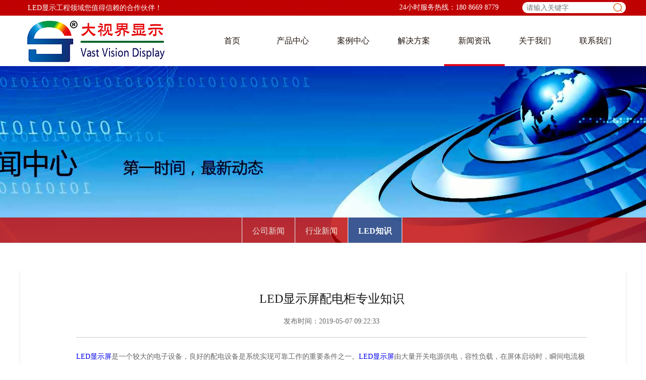

--- FILE ---
content_type: text/html; charset=utf-8
request_url: http://www.dsjled.com/index.php?m=content&c=index&a=show&catid=95&id=197
body_size: 7695
content:
<!DOCTYPE html>
<html xmlns="http://www.w3.org/1999/xhtml">
<head>
<meta http-equiv="Content-Type" content="text/html; charset=utf-8" />
<title>LED显示屏配电柜专业知识 - LED知识 - 武汉大视界显示技术有限公司</title>
<meta name="keywords" content="">
<meta name="description" content="">
<link href="css/global_1.css" rel="stylesheet" type="text/css">
<link href="css/layout_1.css" rel="stylesheet" type="text/css">
<script type="text/javascript" src="js/jquery-1.12.2.min_1.js"></script>
<script type="text/javascript" src="js/layout.js"></script>
<script type="text/javascript" src="js/jquery.superslide.2.1.1.source.js"></script>
</head>
<script>
(function(){
    var bp = document.createElement('script');
    var curProtocol = window.location.protocol.split(':')[0];
    if (curProtocol === 'https') {
        bp.src = 'https://zz.bdstatic.com/linksubmit/push.js';
    }
    else {
        bp.src = 'http://push.zhanzhang.baidu.com/push.js';
    }
    var s = document.getElementsByTagName("script")[0];
    s.parentNode.insertBefore(bp, s);
})();
</script>
<!--手机跳转-->
<script type="text/javascript">
        var mobileAgent = new Array("iphone", "ipod", "ipad", "android", "mobile", "blackberry", "webos", "incognito", "webmate", "bada", "nokia", "lg", "ucweb", "skyfire");
        var browser = navigator.userAgent.toLowerCase();
        var isMobile = false;
        for (var i=0; i<mobileAgent.length; i++){
                if (browser.indexOf(mobileAgent[i])!=-1){
                        isMobile = true;
                        location.href = 'http://m.dsjled.com/';
                        break;
                }
        }
</script>
<body>
<!--{head-->
<div class="head-top">
  <div class="web clearfix">

	<i id="hy" style="padding-left:15px;">LED显示工程领域您值得信赖的合作伙伴！</i>
	<style type="text/css">
		#hy{
			float:left;
			
			color: white;
			
			line-height: 31px;
		}
	</style>
	<!-- <div style="float:left;padding-left:680px;line-height:30px"><a href="https://shop490593976.taobao.com" target="_blank">淘宝商城</a></div> -->
	<div style="float:left;padding-left:470px;line-height:30px;color:#fff;">24小时服务热线：180 8669 8779</div>
    <div class="search">
	
      <form  action="/index.php" method="get" target="_blank">
		<input type="hidden" name="m" value="search"/>
		<input type="hidden" name="c" value="index"/>
		<input type="hidden" name="a" value="init"/>
		<input type="hidden" name="typeid" value="0" id="typeid"/>
		<input type="hidden" name="siteid" value="1" id="siteid"/>
        <label>
          <input type="text" class="search-in put1" placeholder="请输入关键字" name="q" id="q"/>
        </label>
        <input type="submit" class="search-bt put2" value="&nbsp;">
      </form>
      
    </div>
  </div>
</div>
<div class="head-last">
  <div class="web clearfix">
    <h1>
      <a href="http://www.dsjled.com/">
        
							     <img src="/uploadfile/2021/0204/20210204031247521.png"  id="logo" alt="湖北室外LED显示屏价格">
  
										
		<style type="text/css">
			#logo{
				
				
				margin-top:0px;
			}
		</style>
      </a>
    </h1>
	
		
	
<!-- 	<div class="menudiv">
           <ul>
                <li class="menuli  menulion" ><a href="http://www.dsjled.com/" ><span>首页</span></a></li>
                		  		  
                <li class="menuli  "><a href="http://www.dsjled.com/index.php?m=content&c=index&a=lists&catid=9" ><span>产品中心</span></a>
                    <ul class="submenu">
                        		<li><a class="" href="http://www.dsjled.com/index.php?m=content&c=index&a=lists&catid=17" >室内屏</a></li>
                                                <li><a class="" href="http://www.dsjled.com/index.php?m=content&c=index&a=lists&catid=93" >户外屏</a></li>
                                                <li><a class="" href="http://www.dsjled.com/index.php?m=content&c=index&a=lists&catid=15" >小间距</a></li>
                                                <li><a class="" href="http://www.dsjled.com/index.php?m=content&c=index&a=lists&catid=96" >COB小间距</a></li>
                                                <li><a class="" href="http://www.dsjled.com/index.php?m=content&c=index&a=lists&catid=19" >地砖屏</a></li>
                                                <li><a class="" href="http://www.dsjled.com/index.php?m=content&c=index&a=lists&catid=18" >租赁屏</a></li>
                                                <li><a class="" href="http://www.dsjled.com/index.php?m=content&c=index&a=lists&catid=16" >格栅屏</a></li>
                                                <li><a class="" href="http://www.dsjled.com/index.php?m=content&c=index&a=lists&catid=102" >创意屏</a></li>
                                                <li><a class="" href="http://www.dsjled.com/index.php?m=content&c=index&a=lists&catid=105" >液晶拼接屏</a></li>
                                                <li><a class="" href="http://www.dsjled.com/index.php?m=content&c=index&a=lists&catid=107" >会议平板</a></li>
                        								                    </ul>
                </li>
                 		  
                <li class="menuli  "><a href="http://www.dsjled.com/index.php?m=content&c=index&a=lists&catid=10" ><span>案例中心</span></a>
                    <ul class="submenu">
                        									                        <li><a class="" href="http://www.dsjled.com/index.php?m=content&c=index&a=lists&catid=22" >室内屏案例</a></li>
                                                <li><a class="" href="http://www.dsjled.com/index.php?m=content&c=index&a=lists&catid=23" >户外屏案例</a></li>
                                                <li><a class="" href="http://www.dsjled.com/index.php?m=content&c=index&a=lists&catid=20" >小间距案例</a></li>
                                                <li><a class="" href="http://www.dsjled.com/index.php?m=content&c=index&a=lists&catid=98" >地砖屏案例</a></li>
                                                <li><a class="" href="http://www.dsjled.com/index.php?m=content&c=index&a=lists&catid=21" >格栅屏案例</a></li>
                                                <li><a class="" href="http://www.dsjled.com/index.php?m=content&c=index&a=lists&catid=97" >租赁屏案例</a></li>
                                                <li><a class="" href="http://www.dsjled.com/index.php?m=content&c=index&a=lists&catid=104" >创意屏案例</a></li>
                                                <li><a class="" href="http://www.dsjled.com/index.php?m=content&c=index&a=lists&catid=106" >拼接屏案例</a></li>
                                                <li><a class="" href="http://www.dsjled.com/index.php?m=content&c=index&a=lists&catid=109" >会议平板案例</a></li>
                        								                    </ul>
                </li>
                 		  
                <li class="menuli  "><a href="http://www.dsjled.com/index.php?m=content&c=index&a=lists&catid=12" ><span>解决方案</span></a>
                    <ul class="submenu">
                        									                        <li><a class="" href="http://www.dsjled.com/index.php?m=content&c=index&a=lists&catid=81" >售前售后</a></li>
                                                <li><a class="" href="http://www.dsjled.com/index.php?m=content&c=index&a=lists&catid=30" >解决方案</a></li>
                                                <li><a class="" href="http://www.dsjled.com/index.php?m=content&c=index&a=lists&catid=31" >资源下载</a></li>
                        								                    </ul>
                </li>
                 		  
                <li class="menuli  "><a href="http://www.dsjled.com/index.php?m=content&c=index&a=lists&catid=13" ><span>新闻资讯</span></a>
                    <ul class="submenu">
                        									                        <li><a class="" href="http://www.dsjled.com/index.php?m=content&c=index&a=lists&catid=32" >公司新闻</a></li>
                                                <li><a class="" href="http://www.dsjled.com/index.php?m=content&c=index&a=lists&catid=71" >行业新闻</a></li>
                                                <li><a class="" href="http://www.dsjled.com/index.php?m=content&c=index&a=lists&catid=95" >LED知识</a></li>
                        								                    </ul>
                </li>
                 		  
                <li class="menuli  "><a href="http://www.dsjled.com/index.php?m=content&c=index&a=lists&catid=72" rel="nofollow"><span>关于我们</span></a>
                    <ul class="submenu">
                        									                        <li><a class="" href="http://www.dsjled.com/index.php?m=content&c=index&a=lists&catid=73" rel="nofollow">公司简介</a></li>
                                                <li><a class="" href="http://www.dsjled.com/index.php?m=content&c=index&a=lists&catid=74" rel="nofollow">公司历程</a></li>
                                                <li><a class="" href="http://www.dsjled.com/index.php?m=content&c=index&a=lists&catid=75" rel="nofollow">生产设备</a></li>
                                                <li><a class="" href="http://www.dsjled.com/index.php?m=content&c=index&a=lists&catid=76" rel="nofollow">企业文化</a></li>
                                                <li><a class="" href="http://www.dsjled.com/index.php?m=content&c=index&a=lists&catid=77" rel="nofollow">荣誉资质</a></li>
                        								                    </ul>
                </li>
                 		  
                <li class="menuli  "><a href="http://www.dsjled.com/index.php?m=content&c=index&a=lists&catid=78" rel="nofollow"><span>联系我们</span></a>
                    <ul class="submenu">
                        									                        <li><a class="" href="http://www.dsjled.com/index.php?m=content&c=index&a=lists&catid=79" rel="nofollow">联系方式</a></li>
                                                <li><a class="" href="http://www.dsjled.com/index.php?m=content&c=index&a=lists&catid=80" rel="nofollow">人才招聘</a></li>
                        								                    </ul>
                </li>
                 				             </ul>
        </div> -->
	<!-- <div class="menudiv">
            <ul>
                <li class="menuli " ><a href="/index.html" ><span>首页</span></a></li>
                		  		  
                <li class="menuli  "><a href="http://www.dsjled.com/index.php?m=content&c=index&a=lists&catid=9" ><span>产品中心</span></a>
                    <ul class="submenu">
                        									                        <li><a class="" href="http://www.dsjled.com/index.php?m=content&c=index&a=lists&catid=17" >室内屏</a></li>
                                                <li><a class="" href="http://www.dsjled.com/index.php?m=content&c=index&a=lists&catid=93" >户外屏</a></li>
                                                <li><a class="" href="http://www.dsjled.com/index.php?m=content&c=index&a=lists&catid=15" >小间距</a></li>
                                                <li><a class="" href="http://www.dsjled.com/index.php?m=content&c=index&a=lists&catid=96" >COB小间距</a></li>
                                                <li><a class="" href="http://www.dsjled.com/index.php?m=content&c=index&a=lists&catid=19" >地砖屏</a></li>
                                                <li><a class="" href="http://www.dsjled.com/index.php?m=content&c=index&a=lists&catid=16" >格栅屏</a></li>
                                                <li><a class="" href="http://www.dsjled.com/index.php?m=content&c=index&a=lists&catid=102" >创意屏</a></li>
                                                <li><a class="" href="http://www.dsjled.com/index.php?m=content&c=index&a=lists&catid=105" >液晶拼接屏</a></li>
                                                <li><a class="" href="http://www.dsjled.com/index.php?m=content&c=index&a=lists&catid=107" >会议平板</a></li>
                        								                    </ul>
                </li>
                 		  
                <li class="menuli  "><a href="http://www.dsjled.com/index.php?m=content&c=index&a=lists&catid=10" ><span>案例中心</span></a>
                    <ul class="submenu">
                        									                        <li><a class="" href="http://www.dsjled.com/index.php?m=content&c=index&a=lists&catid=22" >室内屏案例</a></li>
                                                <li><a class="" href="http://www.dsjled.com/index.php?m=content&c=index&a=lists&catid=23" >户外屏案例</a></li>
                                                <li><a class="" href="http://www.dsjled.com/index.php?m=content&c=index&a=lists&catid=20" >小间距案例</a></li>
                                                <li><a class="" href="http://www.dsjled.com/index.php?m=content&c=index&a=lists&catid=98" >地砖屏案例</a></li>
                                                <li><a class="" href="http://www.dsjled.com/index.php?m=content&c=index&a=lists&catid=21" >格栅屏案例</a></li>
                                                <li><a class="" href="http://www.dsjled.com/index.php?m=content&c=index&a=lists&catid=97" >单双色案例</a></li>
                                                <li><a class="" href="http://www.dsjled.com/index.php?m=content&c=index&a=lists&catid=104" >创意屏案例</a></li>
                                                <li><a class="" href="http://www.dsjled.com/index.php?m=content&c=index&a=lists&catid=106" >拼接屏案例</a></li>
                                                <li><a class="" href="http://www.dsjled.com/index.php?m=content&c=index&a=lists&catid=109" >会议平板案例</a></li>
                        								                    </ul>
                </li>
                 		  
                <li class="menuli  "><a href="http://www.dsjled.com/index.php?m=content&c=index&a=lists&catid=12" ><span>解决方案</span></a>
                    <ul class="submenu">
                        									                        <li><a class="" href="http://www.dsjled.com/index.php?m=content&c=index&a=lists&catid=81" >售前售后</a></li>
                                                <li><a class="" href="http://www.dsjled.com/index.php?m=content&c=index&a=lists&catid=30" >解决方案</a></li>
                                                <li><a class="" href="http://www.dsjled.com/index.php?m=content&c=index&a=lists&catid=31" >资源下载</a></li>
                        								                    </ul>
                </li>
                 		  
                <li class="menuli  menulion "><a href="http://www.dsjled.com/index.php?m=content&c=index&a=lists&catid=13" ><span>新闻资讯</span></a>
                    <ul class="submenu">
                        									                        <li><a class="" href="http://www.dsjled.com/index.php?m=content&c=index&a=lists&catid=32" >公司新闻</a></li>
                                                <li><a class="" href="http://www.dsjled.com/index.php?m=content&c=index&a=lists&catid=71" >行业新闻</a></li>
                                                <li><a class="" href="http://www.dsjled.com/index.php?m=content&c=index&a=lists&catid=95" >LED知识</a></li>
                        								                    </ul>
                </li>
                 		  
                <li class="menuli  "><a href="http://www.dsjled.com/index.php?m=content&c=index&a=lists&catid=72" ><span>关于我们</span></a>
                    <ul class="submenu">
                        									                        <li><a class="" href="http://www.dsjled.com/index.php?m=content&c=index&a=lists&catid=73" >公司简介</a></li>
                                                <li><a class="" href="http://www.dsjled.com/index.php?m=content&c=index&a=lists&catid=74" >公司历程</a></li>
                                                <li><a class="" href="http://www.dsjled.com/index.php?m=content&c=index&a=lists&catid=75" >生产设备</a></li>
                                                <li><a class="" href="http://www.dsjled.com/index.php?m=content&c=index&a=lists&catid=76" >企业文化</a></li>
                                                <li><a class="" href="http://www.dsjled.com/index.php?m=content&c=index&a=lists&catid=77" >荣誉资质</a></li>
                        								                    </ul>
                </li>
                 		  
                <li class="menuli  "><a href="http://www.dsjled.com/index.php?m=content&c=index&a=lists&catid=78" ><span>联系我们</span></a>
                    <ul class="submenu">
                        									                        <li><a class="" href="http://www.dsjled.com/index.php?m=content&c=index&a=lists&catid=79" >联系方式</a></li>
                                                <li><a class="" href="http://www.dsjled.com/index.php?m=content&c=index&a=lists&catid=80" >人才招聘</a></li>
                        								                    </ul>
                </li>
                 				             </ul>
        </div> -->
		
		<div class="menudiv">
            <ul>
                <li class="menuli  "><a href="/index.html"><span>首页</span></a></li>
                		  		  
                <li class="menuli  "><a href="http://www.dsjled.com/index.php?m=content&amp;c=index&amp;a=lists&amp;catid=17"><span>产品中心</span></a>
                    <ul class="submenu">
                        									                        <li><a class="" href="http://www.dsjled.com/index.php?m=content&amp;c=index&amp;a=lists&amp;catid=17">室内屏</a></li>
                                                <li><a class="" href="http://www.dsjled.com/index.php?m=content&amp;c=index&amp;a=lists&amp;catid=93">户外屏</a></li>
                                                <li><a class="" href="http://www.dsjled.com/index.php?m=content&amp;c=index&amp;a=lists&amp;catid=15">小间距</a></li>
                                                <li><a class="" href="http://www.dsjled.com/index.php?m=content&amp;c=index&amp;a=lists&amp;catid=96">COB小间距</a></li>
                                                <li><a class="" href="http://www.dsjled.com/index.php?m=content&amp;c=index&amp;a=lists&amp;catid=19">地砖屏</a></li>
                                                <li><a class="" href="http://www.dsjled.com/index.php?m=content&amp;c=index&amp;a=lists&amp;catid=16">格栅屏</a></li>
                                                <li><a class="" href="http://www.dsjled.com/index.php?m=content&amp;c=index&amp;a=lists&amp;catid=102">创意屏</a></li>
                                                <li><a class="" href="http://www.dsjled.com/index.php?m=content&amp;c=index&amp;a=lists&amp;catid=105">液晶拼接屏</a></li>
                                                <li><a class="" href="http://www.dsjled.com/index.php?m=content&amp;c=index&amp;a=lists&amp;catid=107">会议平板</a></li>
                        								                    </ul>
                </li>
                 		  
                <li class="menuli  "><a href="http://www.dsjled.com/index.php?m=content&amp;c=index&amp;a=lists&amp;catid=22"><span>案例中心</span></a>
                    <ul class="submenu">
                        									                        <li><a class="" href="http://www.dsjled.com/index.php?m=content&amp;c=index&amp;a=lists&amp;catid=22">室内屏案例</a></li>
                                                <li><a class="" href="http://www.dsjled.com/index.php?m=content&amp;c=index&amp;a=lists&amp;catid=23">户外屏案例</a></li>
                                                <li><a class="" href="http://www.dsjled.com/index.php?m=content&amp;c=index&amp;a=lists&amp;catid=20">小间距案例</a></li>
                                                <li><a class="" href="http://www.dsjled.com/index.php?m=content&amp;c=index&amp;a=lists&amp;catid=98">地砖屏案例</a></li>
                                                <li><a class="" href="http://www.dsjled.com/index.php?m=content&amp;c=index&amp;a=lists&amp;catid=21">格栅屏案例</a></li>
                                                <li><a class="" href="http://www.dsjled.com/index.php?m=content&amp;c=index&amp;a=lists&amp;catid=97">单双色案例</a></li>
                                                <li><a class="" href="http://www.dsjled.com/index.php?m=content&amp;c=index&amp;a=lists&amp;catid=104">创意屏案例</a></li>
                                                <li><a class="" href="http://www.dsjled.com/index.php?m=content&amp;c=index&amp;a=lists&amp;catid=106">拼接屏案例</a></li>
                                                <li><a class="" href="http://www.dsjled.com/index.php?m=content&amp;c=index&amp;a=lists&amp;catid=109">会议平板案例</a></li>
                        								                    </ul>
                </li>
                 		  
                <li class="menuli  "><a href="http://www.dsjled.com/index.php?m=content&amp;c=index&amp;a=lists&amp;catid=81"><span>解决方案</span></a>
                    <ul class="submenu">
                        									                        <li><a class="" href="http://www.dsjled.com/index.php?m=content&amp;c=index&amp;a=lists&amp;catid=81">售前售后</a></li>
                                                <li><a class="" href="http://www.dsjled.com/index.php?m=content&amp;c=index&amp;a=lists&amp;catid=30">解决方案</a></li>
                                                <li><a class="" href="http://www.dsjled.com/index.php?m=content&amp;c=index&amp;a=lists&amp;catid=31">资源下载</a></li>
                        								                    </ul>
                </li>
                 		  
                <li class="menuli  menulion"><a href="http://www.dsjled.com/index.php?m=content&amp;c=index&amp;a=lists&amp;catid=32"><span>新闻资讯</span></a>
                    <ul class="submenu">
                        									                        <li><a class="" href="http://www.dsjled.com/index.php?m=content&amp;c=index&amp;a=lists&amp;catid=32">公司新闻</a></li>
                                                <li><a class="" href="http://www.dsjled.com/index.php?m=content&amp;c=index&amp;a=lists&amp;catid=71">行业新闻</a></li>
                                                <li><a class="" href="http://www.dsjled.com/index.php?m=content&amp;c=index&amp;a=lists&amp;catid=95">LED知识</a></li>
                        								                    </ul>
                </li>
                 		  
                <li class="menuli  "><a href="http://www.dsjled.com/index.php?m=content&amp;c=index&amp;a=lists&amp;catid=73"><span>关于我们</span></a>
                    <ul class="submenu">
                        									                        <li><a class="" href="http://www.dsjled.com/index.php?m=content&amp;c=index&amp;a=lists&amp;catid=73">公司简介</a></li>
                                                <li><a class="" href="http://www.dsjled.com/index.php?m=content&amp;c=index&amp;a=lists&amp;catid=74">公司历程</a></li>
                                                <li><a class="" href="http://www.dsjled.com/index.php?m=content&amp;c=index&amp;a=lists&amp;catid=75">生产设备</a></li>
                                                <li><a class="" href="http://www.dsjled.com/index.php?m=content&amp;c=index&amp;a=lists&amp;catid=76">企业文化</a></li>
                                                <li><a class="" href="http://www.dsjled.com/index.php?m=content&amp;c=index&amp;a=lists&amp;catid=77">荣誉资质</a></li>
                        								                    </ul>
                </li>
                 		  
                <li class="menuli  "><a href="http://www.dsjled.com/index.php?m=content&amp;c=index&amp;a=lists&amp;catid=79"><span>联系我们</span></a>
                    <ul class="submenu">
                        									                        <li><a class="" href="http://www.dsjled.com/index.php?m=content&amp;c=index&amp;a=lists&amp;catid=79">联系方式</a></li>
                                                <li><a class="" href="http://www.dsjled.com/index.php?m=content&amp;c=index&amp;a=lists&amp;catid=80">人才招聘</a></li>
                        								                    </ul>
                </li>
                 				             </ul>
        </div>
		
  </div>
</div>

<!--head}-->


    
        <div class="inside-top">
    	
    
    	<div class="inside-banner">
        	<img src="/uploadfile/2018/0525/20180525110429251.jpg" width="1920" height="350" alt="">
        </div>
    
        <div class="inside-nav">
        	<div class="sub-insidenav">
                
			
			<!--子栏目循环开始-->
							<a href="http://www.dsjled.com/index.php?m=content&c=index&a=lists&catid=32" rel="32" >公司新闻</a> 
						<!--子栏目循环开始-->
							<a href="http://www.dsjled.com/index.php?m=content&c=index&a=lists&catid=71" rel="71" >行业新闻</a> 
						<!--子栏目循环开始-->
							<a href="http://www.dsjled.com/index.php?m=content&c=index&a=lists&catid=95" rel="95"   class="cur" >LED知识</a> 
							 
		     
               
            </div>
            
            
        </div>
    </div>
        <div class="web  animate-onscroll">
    	<div class="new-detail boxshaw">
        	<div class="new-title">
            	<h3>LED显示屏配电柜专业知识</h3>
                <span>发布时间：2019-05-07 09:22:33</span>
            </div>
            <div class="new-txt" id="con_news">
				<style type="text/css">
					#con_news img{
						text-align: center;
						margin-left: auto ! improtant;
						margin-right: auto ! improtant;
					}
					
				</style>
			
				<p><span><a href="http://www.dsjled.com/">LED显示屏</a>是一个较大的电子设备，良好的配电设备是系统实现可靠工作的重要条件之一。<a href="http://www.dsjled.com/">LED显示屏</a>由大量开关电源供电，容性负载，在屏体启动时，瞬间电流极大，易对电网形成冲击，造成用电设备的损坏，故对于功率超过20KW的显示屏，应配备带分布逐级上电功能的配电柜。</span></p>
<p><span>现在的<a href="http://www.dsjled.com/">LED显示屏</a>动辄十几平米，大的几十上百平米，整屏功率比较大。对于如此大功率的用电器在使用的安全性上是不容马虎的，随时都可能因为雷击、过载造成短路、烧屏、火灾等重大安全事故。如果仅仅因为一个小小的配电柜问题导致上百万的<a href="http://www.dsjled.com/">LED显示屏</a>出现故障实在是因小失大。而且一些客户找市场上面的电工人员，根据用电量去定制配电柜。在定制过程中，要去找专业的电工人员当面沟通技术事宜，生怕出现遗漏造成安装麻烦，浪费了大量的时间和精力。</span></p>
<p><span><a href="http://www.dsjled.com/">LED显示屏</a>配电柜的作用是配电控制将电能分配到各个负荷部位，及在电路短路、过载和漏电时进行断电保护。主要给LED屏体供电，其支持AC380V电源输入，空气开关保护，支持220V的电源输出，机箱采用特殊设计，防止了漏电的可能，使用更加安全，具有电源指示灯指示。</span></p>
<p>&nbsp;</p>
            </div>
            <div class="new-operation">
            	<a href="javascript:history.back(-1);" class="return">返回</a>
                  
                  
                <p class="prev-article"><a href="/index.php?m=content&c=index&a=show&catid=95&id=194"><em>上一篇：</em>全彩LED显示屏的无限设计优势有哪些</a></p>
				<p class="prev-article"><a href="/index.php?m=content&c=index&a=show&catid=95&id=200"><em>下一篇：</em>LED彩幕与LED显示屏的区别</a></p>
            </div>
        </div>
    </div>
    <!--{foot-->



<!--foot}-->

<!-- <div class="foot-top">
  
  <div class="web clearfix">
  <div class="footlogoleft"><img src="/css/footlogo.png" width="160"  /></div>
    <dl class="dlfirst">
      <dt>
        <a href="javascript:;">产品中心</a>
      </dt>
      <dd>
        									<a href="http://www.dsjled.com/index.php?m=content&c=index&a=lists&catid=17">室内屏</a>
					
									<a href="http://www.dsjled.com/index.php?m=content&c=index&a=lists&catid=93">户外屏</a>
					
									<a href="http://www.dsjled.com/index.php?m=content&c=index&a=lists&catid=15">小间距</a>
					
									<a href="http://www.dsjled.com/index.php?m=content&c=index&a=lists&catid=96">COB小间距</a>
					
									<a href="http://www.dsjled.com/index.php?m=content&c=index&a=lists&catid=19">地砖屏</a>
					
									<a href="http://www.dsjled.com/index.php?m=content&c=index&a=lists&catid=16">格栅屏</a>
					
									<a href="http://www.dsjled.com/index.php?m=content&c=index&a=lists&catid=102">创意屏</a>
					
									<a href="http://www.dsjled.com/index.php?m=content&c=index&a=lists&catid=105">液晶拼接屏</a>
					
									<a href="http://www.dsjled.com/index.php?m=content&c=index&a=lists&catid=107">会议平板</a>
					
						        
      </dd>
    </dl>
    <dl class="dlsecond">
      <dt>
        <a href="javascript:;">案例中心</a>
      </dt>
      <dd>
        									<a href="http://www.dsjled.com/index.php?m=content&c=index&a=lists&catid=22">室内屏案例</a>
					
									<a href="http://www.dsjled.com/index.php?m=content&c=index&a=lists&catid=23">户外屏案例</a>
					
									<a href="http://www.dsjled.com/index.php?m=content&c=index&a=lists&catid=20">小间距案例</a>
					
									<a href="http://www.dsjled.com/index.php?m=content&c=index&a=lists&catid=98">地砖屏案例</a>
					
									<a href="http://www.dsjled.com/index.php?m=content&c=index&a=lists&catid=21">格栅屏案例</a>
					
									<a href="http://www.dsjled.com/index.php?m=content&c=index&a=lists&catid=97">单双色案例</a>
					
									<a href="http://www.dsjled.com/index.php?m=content&c=index&a=lists&catid=104">创意屏案例</a>
					
									<a href="http://www.dsjled.com/index.php?m=content&c=index&a=lists&catid=106">拼接屏案例</a>
					
									<a href="http://www.dsjled.com/index.php?m=content&c=index&a=lists&catid=109">会议平板案例</a>
					
						      </dd>
    </dl>
    <dl class="dlthird">
      <dt>
        <a href="javascript:;">解决方案</a>
      </dt>
      <dd>
        									<a href="http://www.dsjled.com/index.php?m=content&c=index&a=lists&catid=81">售前售后</a>
					
									<a href="http://www.dsjled.com/index.php?m=content&c=index&a=lists&catid=30">解决方案</a>
					
									<a href="http://www.dsjled.com/index.php?m=content&c=index&a=lists&catid=31">资源下载</a>
					
						      </dd>
    </dl>
    <dl class="dlforth">
      <dt>
        <a href="javascript:;">新闻资讯</a>
      </dt>
      <dd>
        									<a href="http://www.dsjled.com/index.php?m=content&c=index&a=lists&catid=32">公司新闻</a>
					
									<a href="http://www.dsjled.com/index.php?m=content&c=index&a=lists&catid=71">行业新闻</a>
					
									<a href="http://www.dsjled.com/index.php?m=content&c=index&a=lists&catid=95">LED知识</a>
					
						      </dd>
    </dl>
    <dl class="dlfifth">
      <dt>
        <a href="javascript:;">关于我们</a>
      </dt>
      <dd>
        									<a href="http://www.dsjled.com/index.php?m=content&c=index&a=lists&catid=73">公司简介</a>
					
									<a href="http://www.dsjled.com/index.php?m=content&c=index&a=lists&catid=74">公司历程</a>
					
									<a href="http://www.dsjled.com/index.php?m=content&c=index&a=lists&catid=75">生产设备</a>
					
									<a href="http://www.dsjled.com/index.php?m=content&c=index&a=lists&catid=76">企业文化</a>
					
									<a href="http://www.dsjled.com/index.php?m=content&c=index&a=lists&catid=77">荣誉资质</a>
					
						      </dd>
    </dl>
	<div class="footerweima">
		<div class="wzerweima">
			<ul>
				<li><img src="/css/wzewm.png" width="100" height="100"/><span>网站二维码</span></li>
				<li><a href="https://shop490593976.taobao.com" target="_blank"><img src="/css/tbsc.png" width="100" height="100"/><span>淘宝商城</span></a></li>
			</ul>
			<div class="clear"></div>
		</div> 
		<div class="foottel">
		24小时服务热线<br/>
		180 8669 8779
		</div>
	</div>
	<div class="clear"></div>
  </div>
</div> 
-->
<div class="foot-top">
	<div class="web clearfix">
		<div class="footlogoleft2"><img src="/css/footlogo2019.png" alt="湖北户外LED显示屏厂家"></div>
		
		<dl class="">
			<dt>
			<a href="javascript:;">热门产品：</a>
			</dt>
			<dd>
        										<a href="http://www.dsjled.com/index.php?m=content&c=index&a=show&catid=15&id=7">高清小间距LED屏P1.923</a>
								<a href="http://www.dsjled.com/index.php?m=content&c=index&a=show&catid=15&id=10">高清小间距LED屏P1.667</a>
								<a href="http://www.dsjled.com/index.php?m=content&c=index&a=show&catid=15&id=11">高清小间距LED屏P1.5625</a>
								<a href="http://www.dsjled.com/index.php?m=content&c=index&a=show&catid=15&id=13">高清小间距LED屏P1.25</a>
								<a href="http://www.dsjled.com/index.php?m=content&c=index&a=show&catid=93&id=17">户外工程项目屏</a>
								<a href="http://www.dsjled.com/index.php?m=content&c=index&a=show&catid=17&id=18">室内工程项目屏</a>
																        
			</dd>
		</dl>
		<div class="footline"><img src="/css/footline.jpg" alt="湖北小间距LED显示屏"></div>
		<dl class="">
			<dt>
			<a href="javascript:;">经典案例：</a>
			</dt>
			<dd>
						        	<a href="http://www.dsjled.com/index.php?m=content&c=index&a=show&catid=22&id=495">汉阳某小学东校区阶梯教室 室内P2</a>
			        	<a href="http://www.dsjled.com/index.php?m=content&c=index&a=show&catid=20&id=494">江夏某医院会议室 室内P1.53</a>
			        	<a href="http://www.dsjled.com/index.php?m=content&c=index&a=show&catid=20&id=493">武昌某售楼部营销中心 室内P1.86</a>
			        	<a href="http://www.dsjled.com/index.php?m=content&c=index&a=show&catid=22&id=492">光谷某集团室内篮球馆P2.5</a>
			        	<a href="http://www.dsjled.com/index.php?m=content&c=index&a=show&catid=20&id=490">武汉市某政府单位一楼大厅P1.25COB</a>
			        	<a href="http://www.dsjled.com/index.php?m=content&c=index&a=show&catid=20&id=489">黄梅县某单位会议室 室内P1.53</a>
									</dd>
		</dl>
		<!-- <div class="footerweima">
		<div class="foottel">
		24小时服务热线<br/>
		180 8669 8779
		</div>
		</div> -->
		<div class="clear"></div>
	</div>
</div>
<div class="foot-top2">
	<div class="web2 clearfix">
	产品关键词检索：
	<a href="http://www.dsjled.com/" target="_blank"> LED显示屏</a> |
<a href="http://www.dsjled.com/index.php?m=content&amp;c=index&amp;a=show&amp;catid=17&amp;id=18" target="_blank">室内LED显示屏</a> |
<a href="http://www.dsjled.com/index.php?m=content&amp;c=index&amp;a=show&amp;catid=93&amp;id=17" target="_blank">户外LED显示屏</a> |
<a href="http://www.dsjled.com/index.php?m=content&amp;c=index&amp;a=lists&amp;catid=15" target="_blank">小间距LED显示屏</a> |
<a href="http://www.dsjled.com/index.php?m=content&amp;c=index&amp;a=lists&amp;catid=96" target="_blank">COB小间距LED显示屏</a> |
<a href="http://www.dsjled.com/index.php?m=content&amp;c=index&amp;a=lists&amp;catid=102" target="_blank"> LED异型屏</a> |
<a href="http://www.dsjled.com/index.php?m=content&amp;c=index&amp;a=lists&amp;catid=19" target="_blank"> LED地砖屏</a> |
<a href="http://www.dsjled.com/index.php?m=content&amp;c=index&amp;a=lists&amp;catid=16" target="_blank">LED格栅屏</a> |
<a href="http://www.dsjled.com/index.php?m=content&amp;c=index&amp;a=lists&amp;catid=18" target="_blank">LED租赁屏</a> |
<a href="http://www.dsjled.com/index.php?m=content&amp;c=index&amp;a=lists&amp;catid=105" target="_blank">液晶拼接屏</a> |
<a href="http://www.dsjled.com/index.php?m=content&amp;c=index&amp;a=lists&amp;catid=107" target="_blank"> 会议平板/教育一体机</a> |
 
	</div>
</div>
<div class="foot-last" style="height: 35px;">
  <div class="web clearfix">
    <p class="fl" style="padding-left:350px;">
     Copyright © 2017 武汉大视界显示技术有限公司&nbsp;&nbsp;<a href="http://beian.miit.gov.cn/" target="_blank">鄂ICP备17019445号-1</a>&nbsp;&nbsp;
	 <!-- <div style="padding-top:5px;float:left;width:60px;">
	 <script>
var _hmt = _hmt || [];
(function() {
  var hm = document.createElement("script");
  hm.src = "https://hm.baidu.com/hm.js?7880be91f07931d4daab4115da29772c";
  var s = document.getElementsByTagName("script")[0]; 
  s.parentNode.insertBefore(hm, s);
})();
</script>
<a href="http://tongji.baidu.com/web/welcome/ico?s=7880be91f07931d4daab4115da29772c" target="_blank" rel="nofollow" title="百度统计"><img border="0" hspace="0" vspace="0" src="http://www.dsjled.com/baidu.gif" alt="百度统计"></a>
<script type="text/javascript">var cnzz_protocol = (("https:" == document.location.protocol) ? " https://" : " http://");document.write(unescape("%3Cspan id='cnzz_stat_icon_1273717144'%3E%3C/span%3E%3Cscript src='" + cnzz_protocol + "s13.cnzz.com/stat.php%3Fid%3D1273717144%26show%3Dpic1' type='text/javascript'%3E%3C/script%3E"));</script>
</div> -->
    </p>
    <!--<p class="fr" style="">
	
      友情链接：<a href="http://www.dsjled.com/" target="_blank">湖北LED显示屏价格</a> |
<a href="http://www.dsjled.com/" target="_blank">湖北室内LED显示屏</a> |
<a href="http://www.dsjled.com/" target="_blank">湖北户外LED显示屏</a> |
 交换链接请与180 8668 8779联系
    </p>-->
	<div class="clear"></div>
  </div>
</div>


<!--foot}-->


<script type="text/javascript" src="js/modernizr.js"></script>
<script type="text/javascript" src="js/script_1.js"></script>
<script type="text/javascript" src="js/laypage.js"></script>
<script type="text/javascript">
  if($("#page").length>0){
  if({totalpage}>1){
  laypage({
  cont: $('#page'), //容器。值支持id名、原生dom对象，jquery对象,
  pages: {totalpage}, //总页数
  skip: false, //是否开启跳页
  skin: 'now',
  curr:{curpage},
  formatUrl:"{pageurl}",
  groups: 3 //连续显示分页数
  });
  }
  if($("#page").text()==""){
  $("#page").hide();
  $(".page_bot").hide();
  }}
</script>
<!--在线咨询开始-->
<script type="text/javascript">

	$(function(){
	
		$("#aFloatTools_Show").click(function(){
			$('#divFloatToolsView').animate({
			width:'show',opacity:'show'},100,function(){ $('#divFloatToolsView').show(); });
			$('#aFloatTools_Show').hide();
			$('#aFloatTools_Hide').show();				
		});
		$("#aFloatTools_Hide").click(function(){
		
			$('#divFloatToolsView').animate({ width:'hide', opacity:'hide'},100,function(){ $('#divFloatToolsView').hide() ;});
			$('#aFloatTools_Show').show();
			$('#aFloatTools_Hide').hide();	
		});
	});
</script>
<style>

img{ border:0;}

.rides-cs {  font-size: 12px; background:#29a7e2; position: fixed; top: 150px; right: 0px; _position: absolute; z-index: 1500; border-radius:6px 0px 0 6px;}
.rides-cs a { color: #00A0E9;}
.rides-cs a:hover { color: #ff8100; text-decoration: none;}
.rides-cs .floatL { width: 36px; float:left; position: relative; z-index:1;margin-top: 21px;height: 181px;}
.rides-cs .floatL a { font-size:0; text-indent: -999em; display: block;}
.rides-cs .floatR { width: 130px; float: left; padding: 5px; overflow:hidden;}
.rides-cs .floatR .cn {background:#F7F7F7; border-radius:6px;margin-top:4px;}
.rides-cs .cn .titZx{ font-size: 14px; color: #333;font-weight:600; line-height:24px;padding:5px;text-align:center;}
.rides-cs .cn ul {padding:0px;}
.rides-cs .cn ul li { line-height: 38px; height:38px;border-bottom: solid 1px #E6E4E4;overflow: hidden;text-align:center;}
.rides-cs .cn ul li span { color: #777;}
.rides-cs .cn ul li a{color: #777;}
.rides-cs .cn ul li img { vertical-align: middle;}
.rides-cs .btnOpen, .rides-cs .btnCtn {  position: relative; z-index:9; top:25px; left: 0;  background-image: url(http://demo.lanrenzhijia.com/2014/service1031/images/lanrenzhijia.png); background-repeat: no-repeat; display:block;  height: 146px; padding: 8px;}
.rides-cs .btnOpen { background-position: 0 0;}
.rides-cs .btnCtn { background-position: -37px 0;}
.rides-cs ul li.top { border-bottom: solid #ACE5F9 1px;}
.rides-cs ul li.bot { border-bottom: none;}
</style>
<style type="text/css">
	body{
		-webkit-font-smoothing: subpixel-antialiased
		}
	.cpBox li{
    	width:197px;
    }  
	
	


	#olfont{
		
	}
	#search_box { 
width: 201px; 
height: 31px; 
background: url(http://files.jb51.net/demoimg/200912/bg_search_box.gif); 
} 
#search_box #s { 
float: left; 
padding: 0; 
margin: 6px 0 0 6px; 
border: 0; 
width: 159px; 
background: none; 
font-size: .8em; 
} 
#search_box #go { 
float: right; 
margin: 3px 4px 0 0; 
} 
#search_box{
	background:white;
}

</style>


<!-- <div id="floatTools" class="rides-cs" style="height:246px;">
  <div class="floatL">
  	<a style="display:block" id="aFloatTools_Show" class="btnOpen" title="查看在线客服" style="top:20px" href="javascript:void(0);">展开</a>
  	<a style="display:none" id="aFloatTools_Hide" class="btnCtn" title="关闭在线客服" style="top:20px" href="javascript:void(0);">收缩</a>
  </div>
  <div id="divFloatToolsView" class="floatR" style="display: none;height:237px;width: 140px;">
    <div class="cn">
      <h3 class="titZx">武汉大视界</br>显示技术有限公司</h3>
      <ul>
        <li><span>销售一部</span> <a rel="nofollow" target="_blank" href="http://wpa.qq.com/msgrd?v=3&uin=6587508&site=qq&menu=yes"><img border="0" src="http://demo.lanrenzhijia.com/2014/service1031/images/online.png" alt="点击这里给我发消息" title="点击这里给我发消息"/></a> </li>
        <li><span>销售二部</span> <a rel="nofollow" target="_blank" href="http://wpa.qq.com/msgrd?v=3&uin=6587580&site=qq&menu=yes"><img border="0" src="http://demo.lanrenzhijia.com/2014/service1031/images/online.png" alt="点击这里给我发消息" title="点击这里给我发消息"/></a> </li>
        <li><span>销售三部</span> <a rel="nofollow" target="_blank" href="http://wpa.qq.com/msgrd?v=3&uin=136091615&site=qq&menu=yes"><img border="0" src="http://demo.lanrenzhijia.com/2014/service1031/images/online.png" alt="点击这里给我发消息" title="点击这里给我发消息"/></a> </li>
        
        <li style="border:none;"><span>电话：18086698779</span> </li>
      </ul>
    </div>
  </div>
</div> -->

<!--在线咨询-->


    <script type="text/javascript">
        $("a[rel='home").addClass("cur"); </script>  
<script type="text/javascript" src="js/jquery.mousewheel_1.js"></script>
<script type="text/javascript" src="js/jquery.easing.min_1.js"></script>

<!--[if (gte IE 9)]> -->
<script type="text/javascript" src="js/global_1.js"></script>
<!-- <![endif]-->
<script>
    $(function () {
		jQuery(".index_banner").slide({mainCell:".index_bannerBox ul",effect:"fold",autoPlay:true});
    });
</script>
</body>
</html>

--- FILE ---
content_type: text/css
request_url: http://www.dsjled.com/css/global_1.css
body_size: 898
content:
div,form,img,ul,ol,li,dl,dt,dd,p,tr,td,input,body,strong,span,pre{margin:0; padding:0; border:0; background-repeat:no-repeat;}
h1,h2,h3,h4,h5,h6,p{ margin:0; padding:0; font-weight:normal;}
body{font-size:14px;font-family:"Microsoft Yahei"; margin:0px;padding:0px;line-height:23px;height:auto;clear:both; /* background:#f1f1f1; */ min-width:1200px; overflow-x:hidden}
img{border:0px;}
ul,li{ list-style:none;}
em,i{ font-style:normal;}
a{ text-decoration:none;}
a,area{blr:expression(this.onFocus=this.blur())}

/*通用样式*/

.web{width:1200px;margin:0 auto;position:relative;}
.web2{width:1250px;margin:0 auto;}
.fl{float:left;}
.fr{float:right}
.clearfix:after{visibility: hidden;display: block;font-size: 0;content: " ";clear: both;height: 0;}
.clearfix{*zoom:1;}
input,button,select,textarea{outline:none; border:none;margin:0;padding:0;font-family:"Microsoft Yahei"; background:none;}



--- FILE ---
content_type: text/css
request_url: http://www.dsjled.com/css/layout_1.css
body_size: 11255
content:
/*head*/
.head-top{background:#E2071D;z-index: 3; position:relative;background: url(../images/bg_top.jpg) repeat-x 0px 0px;}
.entry{ float:left;}
.entry span,.langues span{display:block;color:#fff;cursor:pointer;padding-right:15px;background:url(../images/icon01_1.png) no-repeat;background-position: 60px -123px;line-height:30px;}
.langues{float:right;position:relative;z-index: 8;}
.langues span{background-position:53px -123px; width:48px;}
#share{ float:right; padding:3px 0 0 7px; width:90px;}
#share a{ margin:0 7px 0 0; padding:0; width:23px; height:23px; float:left;background:url(../images/icon01_1.png) no-repeat;}
#share a.skype{ background-position:0 -47px;}
#share a.bds_linkedin{ background-position:0 -73px;}
#share a.bds_fbook{ background-position:0 -100px;}
.search{ float:right;background:url(../images/icon01_1.png) no-repeat; background-position:0 0 ; width:205px; height:22px; margin-top:4px; position:relative;}
.search-in{ padding:0 8px; height:22px; line-height:22px; font-size:14px; color:#333; width:159px;}
.search-bt{ width:30px; height:22px;background:url(../images/icon01_1.png) no-repeat; position:absolute; top:0; right:0; background-position:5px -24px; cursor:pointer}
.head-last h1{ float:left; height:100px;}
.head-nav{ float:right; width:900px;}
.head-nav li{ float:left; margin-left:59px;}
.head-nav li>a{ font-size:18px; color:#999; display:block; height:97px; line-height:100px; border-bottom:3px solid #fff}
.head-nav li:hover>a,.head-nav li>a.cur{ color:#E2071D; border-bottom:3px solid #E2071D}
.head-last{ background:#fff;}

.menudiv {
    display: inline-block;
    float: right;
    width: 840px;
    height: 100px;
    margin: 0px auto;
    
    z-index: 20;
    
    position: relative;
}

.menudiv > ul {
    display: block;
    
    height: 100px;
    margin: 0 auto;
}

.menuli {
    display: block;
    /* width: 110px; */
	width: 120px;
	float: left;
    
    height: 100px;
   
    text-align: center;
    position: relative;
    /* padding-left: 5px;
    padding-right: 5px; */
}

.menuli > a {
    display: block;
    /* width: 110px; */
    height: 100px;
    font-size: 16px;
    text-decoration: none;
}

.menuli.menulion > a, .menuli:hover > a {
   
    background-repeat: repeat-x;
    background-position: top center;
}

.menuli a span {
    display: block;
   
    height: 100px;
    line-height: 100px;
    color: #1E130D;
}

.menuli a small {
    display: block;
    width: 110px;
    height: 25px;
    line-height: 25px;
    color: #ffffff;
    font-size: 10px;
    white-space: nowrap;
}

.menuli.menulion a span, .menuli:hover a span {
    color: #1E130D;
    border-bottom: 4px #E2071D solid;
	height:96px;
}

.menuli.menulion a small, .menuli:hover a small {
    color: #ffffff;
}

.submenu {
    display: none;
    /* width: 110px; */
    width:100%;
    position: absolute;
    top: 100px;
    
    z-index: 20;
    background: url(../images/bg_top.jpg) repeat  0px 0px;
    /* background: #E7161A; */
}

.submenu  li {
    display: block;
    /* width: 110px; */
    height: 50px;
    line-height: 50px;
}

.submenu li a {
    display: block;
   /*  width: 110px; */
    height: 50px;
    line-height: 50px;
    font-size: 15px;
    color: #FFFFFF;
	border-bottom: 1px #fff solid;
}

.submenu  li a:hover {
    background-color: #103179;
    color: #ffffff;
    font-weight: bold;
    text-decoration: none;
}

.menuli:hover .submenu, .submenu:hover {
    display: block;
}

/*foot*/
.foot-top{ background:url(footxinbg.jpg) repeat; padding-bottom:10px;color:#fff; }
.foot-top a{color:#fff;}
.foot-top h2{ font-size:30px; color:#fff; text-align:center; line-height:80px; border-bottom:1px solid #484848; font-family:"Simsun"}
.foot-top dl{ float:left; margin-top:24px; min-height:202px;padding-right:10px;}
.foot-top dl a{ color:#fff; line-height:30px; display:block;}
.foot-top dl a:hover{ color:#F4EB00;}
.foot-top dl.dlfirst{ border:none; width:166px;}
.foot-top dt a{ font-size:18px; margin-bottom:5px;}
.dlsecond{ width:126px; }
.dlthird{ width:114px; }
.dlforth{ width:114px;}
.dlfifth{width: 114px;}
.foot-top2{/* background:url(footxinbg2.png) repeat; */ padding:5px 0;color:#fff;background-color: #002853;}
.foot-top2 a{color:#fff;}

.footlogoleft{float:left;padding-top:30px;margin-right:45px;}
.footlogoleft2{float:left;padding-top:30px;margin-right:120px;width:300px;}
.footline{float:left;padding-top:20px;margin-right:95px;margin-left:85px;width:1px;}
.footerweima{float:left;width:290px;padding-top:34px;}
.wzerweima{color:#fff;}
.wzerweima a{color:#fff;}
.wzerweima a:hover{color:#F4EB00;}
.wzerweima ul li{width:100px;float:left; margin-right:45px;text-align:center;}
.foottel{background:url(tel.png) no-repeat;padding-left:100px;padding-top:20px;font-size:20px;color:#fff;height:80px;}
.clear{clear:both;}
.foot-last{/* background:#14640F; */background:#000;height:30px;line-height:30px;color:#fff;}
.foot-last a{color:#fff;}
/*index*/
/*.index_banner{ width:100%; height:632px; overflow:hidden; position:relative; z-index:1}
.index_banner ul{ width:100%;}
.index_banner ul li{ width:1920px; height:632px;}
.index_banner img{ position:absolute; top:0; left:50%; margin-left:-960px; width:1920px; height:632px; display:block;}
.inddot{position:absolute;bottom:30px;height:21px; text-align:center; z-index:999; left:50%; margin-left:-960px; width:1920px;}
.inddot a{display:inline-block; width:20px; height:21px; line-height:11111px; overflow:hidden; background:url(../images/dot_1.png) left top no-repeat;}
.inddot a.cur{ background:url(../images/dot_1.png) right top no-repeat;}
.foot-last{ background:#e6661b; height:54px; line-height:54px; color:#fff;}
.foot-last a{ color:#fff;}
*/

.index_banner{ position:relative; z-index:1;height: 632px;overflow:hidden;width: 100%; }
.index_bannerBox{ width:1920px; position:absolute; z-index:1;left: 50%;margin-left: -960px;}
.index_bannerBox ul li{ float:left;}
.index_bannerBox ul li img{ display:block;}
.inddot{position:absolute;bottom:30px;height:21px; text-align:center; z-index:999; left:50%; margin-left:-960px; width:1920px;}
.inddot li{display:inline-block; width:20px; height:21px; line-height:11111px; overflow:hidden; background:url(../images/dot_1.png) left top no-repeat;}
.inddot li.on{ background:url(../images/dot_1.png) right top no-repeat;}

.indexbg{/* background-image:url(../images/icon03_1.png);background-repeat:no-repeat;background-position:center top; */padding-top:32px;overflow: hidden;}
.index-product{padding-top:16px;overflow: hidden;width:100%;position:relative;background: #fff;padding-bottom: 21px;}
.index-title{ font-size:30px; font-weight:bold; color:#333; text-align:center; line-height:35px; padding-bottom:9px; position:relative}
.list{ text-align:center;}
.prev,.next{ display:inline-block; width:35px; height:35px; background-image:url(../images/icon02_1.png); background-repeat:no-repeat; margin-right:1px; *margin-right:5px; cursor:pointer; margin-bottom:10px;position:relative }
.prev{ background-position:0 0;}
.next{ background-position:-120px 0;}
.prev:hover{ background-position:-80px 0;}
.next:hover{ background-position:-40px 0;}
.sub-indexpro{ width:1200px; overflow:hidden; height:688px; position:relative}
.sub-indexpro ul{ width:9999px;}
.sub-indexpro a{ display:block; position:relative;}
.sub-indexpro li{ float:left;position:relative; width:1210px;}
.sub-indexpro a{display:block;float:left;margin-top:10px;margin-right:10px;position:relative;overflow:hidden;width: 595px;height: 334px;}
.sub-indexpro a img{ width:595px; height:334px;transition: all 0.3s linear;-moz-transition: all 0.3s linear;-o-transition: all 0.3s linear;-webkit-transition: all 0.3s linear;}
.sub-indexpro a span{ display:block; width:100%; height:47px; line-height:47px; text-align:center; color:#fff; font-size:18px; position:absolute; left:0; bottom:0; background:url(../images/icon04_1.png) repeat;}
.sub-indexpro a:hover img{opacity: 0.7; filter: alpha(opacity=70); transition: all 1.2s linear; -moz-transition: all 1.2s linear; -o-transition: all 1.2s linear; -webkit-transition: all 1.2s linear; -webkit-transform: scale(1.12); -moz-transform: scale(1.12); -o-transform: scale(1.12); -m-transform: scale(1.12); transform: scale(1.12);}

.index-case{position:relative;background-color: #fff;padding-bottom: 11px;}
.index-casenav{ text-align:center; padding-bottom:11px; position:relative}
.index-casenav a{ font-size:18px; color:#999; margin:0 13px;}
.index-casenav a:hover,.index-casenav a.cur{ color:#E2071D;}

.index-caselist{ overflow:hidden; width:100%; position:relative}
.index-caselist li{ float:left; position:relative}
.index-caselist li img{ width:100%; display:block}
.index-caselist li a{ display:block; position:absolute; width:100%; height:100%; background:url(../images/icon05_1.png) repeat; left:0; top:0; color:#fff; text-align:center;-webkit-transform: translateY(0) translateX(0) scale(0.25); -moz-o-transform: translateY(0) translateX(0) scale(0.25);-o-transform: translateY(0) translateX(0) scale(0.25); -ms-transform:translateY(0) translateX(0) scale(0.25);  transform: translateY(0) translateX(0) scale(0.25); -webkit-transition: all 0.35s; -o-transition: all 0.35s; -ms-transition: all 0.35s; -moz-transition: all 0.35s; transition: all 0.35s;opacity: 0; filter: alpha(opacity=0);}
.index-caselist li a span,.index-caselist li a em{ font-size:24px; display:block; overflow:hidden; white-space:nowrap; text-overflow:ellipsis; padding:0 5px;}
.index-caselist li a em{ font-size:14px; margin-top:5px;}
.index-caselist li i{ display:block; background:url(../images/icon02_1.png) no-repeat; background-position:0 -40px; width:146px; height:32px; line-height:32px; margin:17px auto 0;}
.index-caselist li:hover a{-webkit-transform: translateY(0) translateX(0) scale(1); -ms-transform: translateY(0) translateX(0) scale(1); -o-transform: translateY(0) translateX(0) scale(1); transform: translateY(0) translateX(0) scale(1); -webkit-transition: all 0.35s; -o-transition: all 0.35s; -ms-transition: all 0.35s; -moz-transition: all 0.35s; transition: all 0.35s; opacity: 1; filter: alpha(opacity=100);}

.sub-indexcase{position:relative; top:50%; margin-top:-50px;}
.sub-caselist{ text-align:center; width:100%; overflow:hidden;}
.sub-caselist ul{ width:9999px; overflow:hidden; padding-top:12px;padding-bottom:20px;height:246px;}

.index-caselist2{ overflow:hidden; width:1230px;height:500px;margin:0 auto; position:relative}
.index-caselist2 li{ float:left; position:relative;width:400px;height:235px;margin-right:5px;margin-left:5px;margin-bottom:10px;}
.index-caselist2 li img{width:400px;height:235px; display:block}
.index-caselist2 li a{ display:block; position:absolute; width:100%; height:100%; background:url(../images/icon05_1.png) repeat; left:0; top:0; color:#fff; text-align:center;-webkit-transform: translateY(0) translateX(0) scale(0.25); -moz-o-transform: translateY(0) translateX(0) scale(0.25);-o-transform: translateY(0) translateX(0) scale(0.25); -ms-transform:translateY(0) translateX(0) scale(0.25);  transform: translateY(0) translateX(0) scale(0.25); -webkit-transition: all 0.35s; -o-transition: all 0.35s; -ms-transition: all 0.35s; -moz-transition: all 0.35s; transition: all 0.35s;opacity: 0; filter: alpha(opacity=0);}
.index-caselist2 li a span,.index-caselist li a em{ font-size:24px; display:block; overflow:hidden; white-space:nowrap; text-overflow:ellipsis; padding:0 5px;}
.index-caselist2 li a em{ font-size:14px; margin-top:5px;}
.index-caselist2 li i{ display:block; background:url(../images/icon02_1.png) no-repeat; background-position:0 -40px; width:146px; height:32px; line-height:32px; margin:17px auto 0;}
.index-caselist2 li:hover a{-webkit-transform: translateY(0) translateX(0) scale(1); -ms-transform: translateY(0) translateX(0) scale(1); -o-transform: translateY(0) translateX(0) scale(1); transform: translateY(0) translateX(0) scale(1); -webkit-transition: all 0.35s; -o-transition: all 0.35s; -ms-transition: all 0.35s; -moz-transition: all 0.35s; transition: all 0.35s; opacity: 1; filter: alpha(opacity=100);}

.sub-caselist2{ text-align:center;overflow:hidden;height:500px;}
.sub-caselist2 ul{ width:1230px;  overflow:hidden; padding-top:12px;padding-bottom:20px;height:500px;margin:0 auto;}

.index-about{overflow: hidden;position:relative;background: #fff;}
.index-about .index-title{ padding-top:16px;}
.index-about .web{ overflow:hidden;}
.index-about ul{ width:1300px; padding:43px 0 34px;}
.index-about li{ float:left; position:relative; text-align:center; width:280px; margin-right:25px;}
.index-about li a{ display:block; position:relative; color:#999; line-height:18px;}
.index-about li span{ display:block; width:224px; height:224px; position:absolute; left:50%; top:0; margin-left:-112px;}
.index-about li img{ width:224px; height:224px; display:block; margin:0 auto;}
.index-about li a em{ font-size:18px; color:#E2071D; display:block; line-height:20px; padding:25px 0 6px;}
.index-about li  i{ display:block;}

.index-solution{padding-top:30px;background:#f7f7f7;overflow: hidden;position:relative;padding-bottom: 24px;}
.index-solution .web{ overflow:hidden;}
.index-solution .index-title{ padding-top:13px; margin-bottom:26px;}
.index-solution img{ -webkit-transition:.3s linear; -moz-transition:.3s linear; -ms-transition:.3s linear; -o-transition:.3s linear; transition:.3s linear}
.index-soleft{ float:left; width:595px; height:444px; background:#ef691c; position:relative; margin-top:24px;}
.index-soleft p{ width:595px; height:360px; overflow:hidden;}
.index-soleft img{ width:595px; height:360px; display:block;}
.index-soleft:hover img,.index-solution li:hover img{ transform:scale(1.12)}
.index-soleft a{ display:block; color:#fff; font-size:24px; line-height:84px; padding-left:16px; background:url(../images/icon07_1.png) 538px center no-repeat;}
.index-solution ul {float:left; width:605px; position:relative}
.index-solution li{ float:left; position:relative; width:279px; height:210px; padding-left:23px; margin-top:24px; overflow:hidden;}
.index-solution li a{ display:block; position:relative; font-size:24px; color:#fff;}
.index-solution li img{ width:279px; height:210px;}
.sub-indexso{ position:absolute; width:100%; left:0; height:100%; top:0; background:url(../images/icon07_1.png) 231px 162px no-repeat;}
.sub-indexso span{ position:relative; top:28px; padding-left:32px;}

.index-new{overflow: hidden;position:relative;background: #f7f7f7;}
.index-new .index-title{ padding-top:14px;}
.index-newnav{ text-align:center; padding-top:4px; padding-bottom:25px; position:relative}
.index-newnav a{ display:inline-block; background:url(../images/icon02_1.png) no-repeat; width:120px; height:28px; line-height:28px; background-position:0 -110px; color:#fff; margin:0 3px; cursor:pointer}
.index-newnav a:hover,.index-newnav a.cur{background-position:0 -77px;}
.index-newbox{ height:331px; background:url(../images/bg_top.jpg) repeat; padding-top:59px;}
.sub-indexnew{height:272px; overflow:hidden; position:relative}
/* .sub-indexbox{ width:1160px; position:relative; margin:0 auto; background:#fff; padding:0 20px; height:272px; overflow:hidden;}
.sub-indexbox img{ display:block; width:245px; height:215px; border:1px solid #ddd; margin-top:28px; float:left; margin-right:26px;}
.sub-indexbox ul{ float:left; width:840px; padding-top:18px;}
.sub-indexbox li{ height:34px; line-height:32px;}
.sub-indexbox li a{ color:#666; display:block; padding-left:16px; background:url(../images/icon02_1.png) no-repeat; background-position:-148px -108px; overflow:hidden; text-overflow:ellipsis; white-space:nowrap}
.sub-indexbox li a:hover{ color:#e6661b} */

.index-contact{background:#f7f7f7;padding:0 0 46px;overflow: hidden; width:100%; position:relative}
.index-contact h2{ font-size:30px; color:#333; font-weight:bold; line-height:35px; padding-top:32px; padding-bottom:18px;}
.index-mes{ float:left; width:610px; height:414px; position:relative}
.mes-txt{ height:187px; width:584px; border:1px solid #ddd; background:#fff; padding:14px 12px; resize:none; font-size:18px; color:#333;}
.input-in{ border:1px solid #ddd; background:#fff; height:39px; line-height:39px; padding:0 10px; width:208px;font-size:18px; color:#333;}
.index-mes ul{float:left;width: 482px;}
.index-mes li{float:left;width:228px;margin-right: 11px;margin-top:15px; *margin-top:13px;}
.mes-bt{ font-size:30px; color:#fff; width:127px; height:96px; background:#E2071D; text-align:center; line-height:96px; float:right; margin-top:15px; cursor:pointer}
.index-con{ float:right; width:559px; height:414px; position:relative}
.the-indexcon{width:521px;background:#fff; border:1px solid #ddd; color:#666; padding:11px 18px 1px; *padding:13px 18px 3px;}
.the-indexcon h3,.the-indexcon h4{ font-size:18px; color:#333; padding-bottom:3px;}
.the-indexcon h3{ padding-bottom:9px;}
.the-indexcon span{ color:#333; font-size:18px;}
.the-indexcon p{ padding-bottom:11px;}

/* Animation */
.animated{
	-webkit-animation-duration:1s;
	animation-duration:1s;
	-webkit-animation-fill-mode:both;
	animation-fill-mode:both
}

@-webkit-keyframes fadeInDown{
	0%{opacity:0;-webkit-transform:translateY(-20px);transform:translateY(-20px)}
	100%{opacity:1;-webkit-transform:translateY(0);transform:translateY(0)}
}

@keyframes fadeInDown{
	0%{opacity:0;-webkit-transform:translateY(-20px);-ms-transform:translateY(-20px);transform:translateY(-20px)}
	100%{opacity:1;-webkit-transform:translateY(0);-ms-transform:translateY(0);transform:translateY(0)}
}

.fadeInDown{-webkit-animation-name:fadeInDown;animation-name:fadeInDown}
.animate-onscroll{ position:relative; top:-20px;}



/*inside*/
.inside-top{ position:relative;  background:#fff; border-bottom:1px solid #ddd;}
.inside-banner{ position:relative; overflow:hidden; height:350px;}
.inside-banner img{ width:1920px; height:350px; display:block; position:absolute; left:50%; margin-left:-960px; top:0;}
.sub-insidenav{position:absolute;width:100%;left: 0;top:300px;height:50px;background:url(../images/bg_top.jpg) repeat ; filter:alpha(opacity=80);-moz-opacity:0.8;-khtml-opacity: 0.8;opacity: 0.8;  text-align:center;}
.sub-insidenav a{padding:0 20px;border-right:1px solid #fff;border-left:1px solid #fff;display:inline-block;height:50px;font-size:16px;color:#ffe5d5;line-height:53px; *line-height:50px;margin-left: -5px;position: relative;}
.sub-insidenav a:hover{*background:url(../images/navbg_1.jpg) left top repeat-x; color:#fff; font-weight:bold;}
.sub-insidenav a.cur{ /* background:url(../images/navbg_1.jpg) left top repeat-x; */ background:#103179; color:#fff; font-weight:bold;}
.sub-insidenav p{ float:left; position:relative; left:50%; *left:0; *float:none;}
.bread{ text-align:center;color:#E2071D;}
.bread h2{ font-size:36px; font-weight:bold; line-height:40px; padding-top:13px;}
.bread p{ position:relative;}
.bread a{color:#E2071D; display:inline-block;}
.ahome{ background:url(../images/home_1.png) left center no-repeat; padding-left:25px;}
.slide{ position:absolute;top:0; width:153px; height:3px; background:#fff; *display:none;}
.page{ text-align:center; padding:50px 0 55px;}
.boxshaw{-webkit-box-shadow: 0px 3px 5px rgba(0,0,0,.1); -o-box-shadow: 0px 3px 5px rgba(0,0,0,.1); -ms-box-shadow: 0px 3px 5px rgba(0,0,0,.1); -moz-box-shadow: 0px 3px 5px rgba(0,0,0,.1); box-shadow: 0px 3px 5px rgba(0,0,0,.1);}


/*contact*/
.contact-list{ padding-bottom:64px;}
.contact-list li{ margin-top:51px; background:#fff;  -webkit-box-shadow: 0px 3px 5px rgba(0,0,0,.1); -o-box-shadow: 0px 3px 5px rgba(0,0,0,.1); -ms-box-shadow: 0px 3px 5px rgba(0,0,0,.1); -moz-box-shadow: 0px 3px 5px rgba(0,0,0,.1); box-shadow: 0px 3px 5px rgba(0,0,0,.1); padding:34px 15px 0 314px; position:relative; font-size:20px; color:#333; line-height:38px;}
.contact-com{ background:url(../images/contact01_1.png) no-repeat; width:229px; height:229px; text-align:center; position:absolute; top:38px; left:44px; line-height:24px;}
.contact-com h3{ padding-top:118px; font-size:20px; color:#fff; font-weight:bold; width:145px; margin:0 auto;}

/*new*/
.new-list{ padding-top:32px;}
.new-list li{ background:#fff;-webkit-box-shadow: 0px 3px 5px rgba(0,0,0,.1); -o-box-shadow: 0px 3px 5px rgba(0,0,0,.1); -ms-box-shadow: 0px 3px 5px rgba(0,0,0,.1); -moz-box-shadow: 0px 3px 5px rgba(0,0,0,.1); box-shadow: 0px 3px 5px rgba(0,0,0,.1); margin-top:20px; padding:20px 34px 20px 20px; height:224px; color:#666; line-height:20px;}
.img-box{ width:400px; height:224px; overflow:hidden; float:left; padding-right:31px;}
.img-box img{ width:400px; height:224px; display:block;}
.new-des{ float:left; width:615px;}
.new-des h3 a{ display:block; font-size:18px; color:#333; overflow:hidden; text-overflow:ellipsis; white-space:nowrap; line-height:36px; padding:19px 0 9px;}
.new-des p{ height:60px; overflow:hidden;}
.new-des .new-more{ font-size:16px; color:#fff; display:block; width:114px; height:34px; text-align:center; line-height:34px; background:#E2071D; margin-top:39px;}
.new-date{ float:right; font-size:18px; color:#E2071D; text-align:center; width:67px; padding-top:57px;}
.new-date span{ font-size:60px; line-height:66px; display:block;}
.new-date em{ display:block; border-top:1px solid #E2071D; line-height:38px;}
.new-list li:hover h3 a{ color:#E2071D;}

.new-detail{ margin:52px 0 48px; background:#fff; padding:0 77px 40px 111px;}
.new-title{ text-align:center; color:#666; padding:40px 0 20px; border-bottom:1px solid #ccc;}
.new-title h3{ font-size:24px; color:#1a1a1a; line-height:36px; padding-bottom:15px;}
.new-txt{ color:#666; padding-top:26px;}
.new-operation .return{ display:block; width:95px; height:35px; line-height:35px; text-align:center; background:#E2071D; font-size:18px; color:#fff; margin:95px auto 40px;}
.prev-article a{ border-bottom:1px solid #ccc;}
.new-operation p a{ position:relative; display:block; color:#666; padding:22px 0 22px 106px; height:27px; line-height:27px;}
.new-operation p a:hover{ color:#E2071D;}
.new-operation p a em{ position:absolute; left:0; top:50%; margin-top:-13px; display:block; height:27px; width:95px; text-align:center; line-height:27px; background:#f1f1f1; color:#1a1a1a;}


/*service*/
.sale-one{ padding:52px 0 60px;}
.sale-one dt{ width:645px; float:left; padding-right:35px;}
.sale-one dt img{ width:645px; height:363px; display:block;}
.sale-one dd{ float:left; width:520px; font-size:18px; color:#666; line-height:36px;}
.sale-service h3{ font-weight:bold; font-size:24px; color:#E2071D; line-height:30px; padding-bottom:11px;}
.sale-one dd b{ color:#333;}
.sale-two{ background:#fff; padding:52px 0 60px; font-size:16px; color:#333;}
.sale-two dd{ width:690px; float:left;}
.sale-two dt{ float:right; width:484px;}
.sale-two img{ width:484px; height:362px; display:block;}
.sale-two p{ padding-bottom:11px;}
.sale-three{ text-align:center;ont-size:15px; color:#666; padding:30px 0 67px;}
.sale-three h3{ padding-bottom:14px;}
.sale-table{ margin-top:29px;}
.sale-table th{ border-bottom:1px solid #ddd; border-right:1px solid #ddd; background:#E2071D; text-align:center; height:66px; font-weight:normal; font-size:16px; color:#fff;}
.sale-table td{border-bottom:1px solid #ddd; border-right:1px solid #ddd;text-align:center; height:60px; background:#fff; font-size:16px; color:#333;}
.sale-table td.no{ border-right:0;}

.faq{ background:#fff; padding:54px 40px 0 30px; margin:50px 0 57px;}
.faq .page{ padding:70px 0;}
.faq-nav{ text-align:center; padding-bottom:40px;}
.faq-nav a{ display:inline-block; color:#333; width:120px; height:35px; line-height:35px; background:url(../images/icon09_1.png) right no-repeat; margin:0 4px;}
.faq-nav a:hover,.faq-nav a.cur{background:url(../images/icon09_1.png) left no-repeat; color:#fff;}
.faq-list li{ border-bottom:1px solid #e8e8e8;background:url(../images/icon08_1.png) left top no-repeat;}
.faq-list h3{ font-size:20px; color:#333; height:66px; line-height:66px; padding-left:64px;  cursor:pointer; background:url(../images/icon11.png) right bottom no-repeat;}
.faq-list li.cur{background:url(../images/icon08_1.png) left top no-repeat;}
.faq-list li.cur h3{ color:#E2071D;background:url(../images/icon11.png) right top no-repeat;}
.faq-q{ color:#333; line-height:30px; padding:30px 0 28px 90px; background:#f7f7f7 url(../images/icon08_1.png) no-repeat; background-position:31px -55px; display:none;}
.faq-q b,.faq-q strong{ font-size:18px;}

.download{background:#fff; padding:45px 40px 0 34px; margin:50px 0 54px;}
.download .page{ padding:52px 0 78px;}
.down-list th{ font-size:20px; color:#333; height:41px; background:#f2f2f2; border-bottom:9px solid #fff;}
.th01{ text-align:left; text-indent:77px;}
.th02{ text-align:right; padding-right:13px;}
.down-list td{ font-size:18px; color:#4c4c4c; border-bottom:1px solid #e6e6e6; height:58px;}
.down-list td a{ display:block; color:#4c4c4c;}
.down-list td.td01{ font-size:14px; color:#999; text-align:center}
.down-list td.td02 a{font-size:14px;color:#fff;width: 60px;height:29px;line-height:29px;background: #E2071D url(../images/icon12_1.png) 27px center no-repeat;padding-left: 50px;float:right;}


/*case*/
.case{ background:#fff; padding-top:29px;}
.case .page{ padding:52px 0 72px;}
.case-search{ width:373px; height:36px; margin:0 auto;background: url(../images/bg_top.jpg) repeat; /* background:#E2071D; */ border:1px solid #E2071D; position:relative;}
.case-search span{ font-size:18px; color:#fff; width:145px; height:36px; line-height:36px; text-align:center; float:left;}
.case-search em{ float:right; background:#fff url(../images/icon13_1.jpg) right center no-repeat; width:177px; padding:0 40px 0 10px; height:36px; line-height:36px; cursor:pointer; overflow:hidden; white-space:nowrap; text-overflow:ellipsis;}
.search-list{ width:227px; background:#fff; border:1px solid #E2071D; position:absolute; top:36px; right:-1px; z-index:6; display:none;}
.search-list a{ font-size:16px; color:#333; display:block; padding:6px 12px; cursor:pointer}
.search-list a:hover{ color:#fff; background:#E2071D;}
.case-high{ padding-top:20px; padding-bottom:25px;}
.case-high dl{ position:relative; padding-left:218px; padding-top:3px; margin-top:10px; width:945px;}
.case-high dt{ position:absolute; left:0; top:0; width:203px; height:38px; text-align:center; line-height:38px; background:#E2071D; color:#fff; border:1px solid #d05308;}
.case-high dd a{ display:block; float:left; padding:0 13px; height:34px; line-height:34px; color:#000; cursor:pointer}
.case-high dd a.cur{background:#E2071D; -webkit-border-radius:3px; -ms-border-radius:3px; -moz-border-radius:3px; -o-border-radius:3px; border-radius:3px; color:#fff;}

.case-list li{ float:left; margin-top:20px; padding:19px; width:550px; height:320px; background:#fff; margin-right:16px; border:1px solid #f1f1f1; position:relative; }
.case-list li img{transition: all 0.3s linear;-moz-transition: all 0.3s linear;-o-transition: all 0.3s linear;-webkit-transition: all 0.3s linear;}
.casespan{ position:absolute; width:446px; bottom:19px; left:19px; background:url(../images/bg30_1.png) repeat; display:block; height:60px; padding-left:19px; padding-right:85px; font-size:15px; color:#fff; }
.case-list li p{width:550px; height:320px;overflow:hidden;}
.case-list li a span{ font-size:20px; display:block;overflow:hidden; text-overflow:ellipsis; white-space:nowrap; padding:20px 0 3px;}
.case-list li a em{ display:block;overflow:hidden; text-overflow:ellipsis; white-space:nowrap;}
.case-list li a i{ display:block; background:url(../images/icon14.png) no-repeat; width:30px; height:30px; position:absolute; top:16px; right:42px;}
.case-list li:hover img{opacity: 0.7; filter: alpha(opacity=70); transition: all 1.2s linear; -moz-transition: all 1.2s linear; -o-transition: all 1.2s linear; -webkit-transition: all 1.2s linear; -webkit-transform: scale(1.12); -moz-transform: scale(1.12); -o-transform: scale(1.12); -m-transform: scale(1.12); transform: scale(1.12);}

.case-list2 li{ float:left; margin-top:20px; padding:20px; width:340px; height:340px; background:#fff; margin-right:18px; border:1px solid #f1f1f1; position:relative; }
.case-list2 li img{transition: all 0.3s linear;-moz-transition: all 0.3s linear;-o-transition: all 0.3s linear;-webkit-transition: all 0.3s linear;}
.casespan2{ position:absolute; width:236px; bottom:19px; left:19px; background:url(../images/bg30_1.png) repeat; display:block; height:40px; padding-left:19px; padding-right:85px; font-size:15px; color:#fff; }
.case-list2 li p{width:340px; height:340px;overflow:hidden;}
.case-list2 li a span{ font-size:20px; display:block;overflow:hidden; text-overflow:ellipsis; white-space:nowrap; padding:10px 0 3px;}
.case-list2 li a em{ display:block;overflow:hidden; text-overflow:ellipsis; white-space:nowrap;}
.case-list2 li a i{ display:block; background:url(../images/icon14.png) no-repeat; width:30px; height:30px; position:absolute; top:5px; right:42px;}
.case-list2 li:hover img{opacity: 0.7; filter: alpha(opacity=70); transition: all 1.2s linear; -moz-transition: all 1.2s linear; -o-transition: all 1.2s linear; -webkit-transition: all 1.2s linear; -webkit-transform: scale(1.12); -moz-transform: scale(1.12); -o-transform: scale(1.12); -m-transform: scale(1.12); transform: scale(1.12);}

/*products*/
.products{ padding-top:30px;}
.pro-list{ padding-top:18px; padding-bottom:55px;}
.pro-list img{ display:block; width:569px; height:370px; }
.pro-list dl{ padding:14px; background:#fff; margin-top:20px;}
.pro-list dt{ float:left; width:569px;}
.pro-list dd{ padding-left:37px; width:535px; float:left; font-size:15px; color:#666; line-height:18px;}
.pro-des h3{ font-size:24px; color:#333; line-height:26px; padding:23px 0 9px;}
.pro-des h4{ font-size:16px; color:#333; line-height:24px; padding-bottom:2px;}
.pro-des p{ margin-bottom:12px;}
.sub-pro{ padding-top:23px;}
.sub-pro a{ display:block; float:left; /* background:#E2071D; */background: url(../images/bg_top.jpg) repeat;-webkit-border-radius:3px; -ms-border-radius:3px; -moz-border-radius:3px; -o-border-radius:3px; border-radius:3px; color:#fff; font-size:16px; text-align:center; min-width:48px; height:32px; line-height:32px; border:1px solid #d05308; padding:0 10px; margin-right:10px; margin-bottom:10px;}
.pro-list dl.second dt{ float:right;}

.products-detail{ background:#fff; padding:54px 0 0;}
.detail-one{ padding-bottom:65px;}
.detail-txt{ float:left; padding-left:100px; width:435px; padding-top:0; font-size:18px; color:#333; line-height:30px;}
.detail-txt h3{ color:#E2071D; font-size:32px; line-height:35px; border-bottom:1px solid #dadada; padding-bottom:31px; margin-bottom:28px;}
.detail-txt p{ padding-left:18px; background:url(../images/icon15_1.jpg) left 11px no-repeat;}
.zoomdemo{ float:right; width:440px; padding-right:135px;}
.ui-zoom-small{width:440px; overflow:hidden;}
.ui-zoom-large{width:438px;height:388px;border:1px solid #dadada; position:relative;}
.ui-zoom-large>img{ width:388px; height:388px; display:block; margin:0 auto;}
.ui-zoom-slide{width:120px;height:80px;background:url(../images/slide_1.png); cursor:move;position:absolute; display:none;}
.ui-zoom-mirror{position:absolute; width:300px; height:300px; border:1px solid #dadada; right:438px; overflow:hidden; display:none; background:#fff;}
.ui-zoom-icon{width:30px;height:30px;background:url(../images/zoom_icon_1.jpg) no-repeat; position:absolute; z-index:1; right:0px; bottom:0px; display:block;}
.ui-zoom-small{height:100px; overflow:hidden; margin-top:10px;}
.ui-zoom-list{width:440px; overflow:hidden; float:left;position:relative;}
.ui-zoom-list ul{float:left; width:999999px; position:relative; left:0;}
.ui-zoom-list li{float:left; border:1px solid #dadada; width:98px; height:98px;margin-right:13px; cursor:pointer;}
.ui-zoom-list li img{ width:100%; height:100%;}
.ui-zoom-list li.cur{ width:92px; height:92px; border:4px solid #E2071D;}
.ui-zoom-mirror img{ width:600px;}
.detail-nav{ border-top:15px solid #f5f5f5; height:60px;}
.detail-nav a{ display:block; float:left; width:200px; height:60px; text-align:center; line-height:60px; font-size:18px; color:#333; border-right:1px solid #e6e6e6; cursor:pointer}
.detail-nav a:hover,.detail-nav a.cur{ background:#E2071D; color:#fff;}
.sub-detail01 dt{ float:left; width:385px; padding-left:105px;}
.sub-detail01 img{/* width:400px; height:400px;*/ display:block; margin:0 auto;}
.sub-sub{ border-top:15px solid #f5f5f5;}
.sub-detail01 dd{ padding-left:115px; width:595px; float:left; font-size:18px; color:#666;}
.sub-detail01 h3{ font-size:38px;color:#E2071D; line-height:42px; padding-bottom:13px;}
.sub-detail01 dl.second dt{ float:right; padding-left:0; padding-right:93px;}
.sub-box { display:none;}
.sub-detail02{ border-top:15px solid #f5f5f5; padding-bottom:45px;}
.sub-detail02 table{ margin-top:33px;}
.sub-detail02 th{ font-size:18px; color:#fff; font-weight:normal; background:#E2071D; border-right:1px solid #fff; height:58px;}
.sub-detail02 td{ height:59px; text-align:center; border-right:1px solid #fff;  border-bottom:1px solid #fff; font-size:18px; color:#333; background:#f5f5f5;}
.sub-detail03{ background:#f5f5f5; padding-bottom:5px; border-top:15px solid #f5f5f5;}
.sub-detail03 .pro-list{ padding-top:0}
.sub-detail04{ padding:38px 0 52px; border-top:15px solid #f5f5f5;}
.sub-detail04 .case-list li{ margin-top:0}

/*about*/
.txt-intro{ color:#606060; line-height:30px; text-align:center; padding:42px 0 53px;}
.pic-intro{ position:relative; margin-bottom:60px;}
.sub-picinto{ width:589px; height:442px; overflow:hidden; position:relative;}
.sub-picinto li{ width:589px; height:442px; position:relative;}
.sub-picinto li img{ display:block; width:100%; height:100%;}
.sub-picinto li h3{ font-size:24px; color:#fff; height:54px; line-height:54px; overflow:hidden; text-overflow:ellipsis; white-space:nowrap; background:url(../images/bg80_1.png) repeat; position:absolute; left:0; right:0; bottom:0; padding-left:18px; padding-right:80px; z-index:8}
.dot{ position:absolute; right:15px; bottom:20px; z-index:9;}
.dot a{ display:block; float:left; margin:0 4px; background:url(../images/icon16_1.png) left top no-repeat; width:12px; height:12px; overflow:hidden; text-indent:-9999px;}
.dot a.cur{ background:url(../images/icon16_1.png) right top no-repeat;}
.logo-intro{ width:135px; height:135px; position:absolute; left:50%; top:50%; margin-left:-67.5px; margin-top:-67.5px; z-index:11;}
.video-intro{ position:relative; height:573px; cursor:pointer; width:100%; overflow:hidden;}
.video-intro img{ display:block; width:1920px; height:573px; position:absolute; left:50%; top:0; margin-left:-960px; z-index:6}
.play{ background:url(../images/paly_1.png) no-repeat; display:block; width:113px; height:113px; left:50%; top:50%; position:absolute; margin-left:-56px; margin-top:-56px; z-index:9}
.videoDiv{ width:100%; height:100%; background:url(../images/layerbg_1.png); position:fixed; _position: absolute; top:0; left:0; z-index:9999; display:none}
.videoDiv .videoCt{ width:640px; height:480px; background:#000; position:relative; left:50%; top:50%; margin:-240px 0 0 -320px; }
.videoDiv .videoClose{ width:50px; height:50px; position:absolute; top:-20px; right:-20px; z-index:9999; cursor:pointer}

.honor-list{ padding-top:20px;}
.honor-list li{ text-align:center; border-top:202px solid #f1f1f1; background:#fff; margin-top:32px; padding-bottom:95px;}
.sub-honor{ position:relative;margin-top:-117px; float:left;}
.img-honor{ height:332px; width:332px; border:1px solid #c8c8c8; background:#fff;}
.sub-honor.second{ margin-top:-202px; margin-left:40px; margin-right:40px;}
.sub-honor.second .img-honor{ width:448px; height:448px;}
.img-honor img{ display:block; margin:0 auto; width:100%; height:100%;}
.sub-honor h3{ font-size:20px; color:#fff; height:60px; line-height:60px; background:#E2071D; width:334px;}
.sub-honor.second h3{ width:450px;}

.about-avtivity{ padding-top:52px; padding-bottom:60px;}
.avtivity-box{ padding:29px 25px 60px; background:#fff; width:1150px; margin:0 auto;}
.sub-activity h3{ font-size:20px; color:#333; height:49px; line-height:49px; padding-right:35px; background:url(../images/icon17_1.png) right top no-repeat; overflow:hidden; border-bottom:1px solid #ddd; cursor:pointer}
.sub-activity h3.cur{background:url(../images/icon17_1.png) right bottom no-repeat; color:#E2071D}
.environmentwrap{ position:relative; padding-top:37px; padding-bottom:60px; display:none;}
.environmentbigimg{width:720px;margin:0 auto;height: 600px;border-bottom:1px solid #d7d7d7;color:#666;line-height:21px;text-align:center;}
.environmentbigimg img{ margin-bottom:20px;}
.Incubatormorecontlist{ background:url(../images/txtbg_1.png) repeat; height:903px;}
.environmentimglistwrap{overflow:hidden; height:101px;}
.environmentimglistwrap ul{ width:9999px; position:relative; left:0; top:0;}
.environmentimglistwrap ul li{float: left;width: 136px;height:101px;overflow: hidden;margin-right: 12px;position: relative;cursor:pointer;}
.environmentimglistwrap ul li em{width: 128px;height: 93px;position: absolute;top:0;left: 0px;display: none; border:4px solid #E2071D;}
.environmentimglistwrap ul li.cur em{display: block;}
.hsh_bigingl,.hsh_bigingr{display:inline-block;position: absolute;width: 44px;height: 87px;overflow: hidden;top: 302px;cursor: pointer;z-index: 9;}
.hsh_bigingl{background:url(../images/bigleft_1.png) no-repeat;left: 234px;}
.hsh_bigingr{right: 234px;background:url(../images/bigright_1.png) no-repeat;}
.environmentlistlfbtn,.environmentlistrgbtn{display: inline-block;width: 18px;height: 27px;overflow: hidden;top: 763px;position: absolute;cursor: pointer;background:url(../images/case_icon_1.png) no-repeat;}
.environmentlistlfbtn{background-position: 0 -133px;left: 175px;}
.environmentlistrgbtn{background-position: 0 -90px;right:175px;}
.environmentlistrgbtn-disable{cursor:default;background-position: 0 0;}
.environmentlistlfbtn-disable{cursor:default;background-position: 0 -43px;}
.environmentbigimg h3{ font-size:24px; color:#322c2b; height:74px; line-height:74px; }
.environmentimglist{margin:30px 210px 0;}
.environmentwrap h4{ font-size:24px; text-align:center; line-height:30px;color:#E2071D; padding-bottom:24px; width:720px; margin:0 auto;}


.cpublic-title{ font-size: 24px; color: #4c4c4c; height: 32px; line-height: 32px; padding-left: 100px; background: url(../images/cimg23_1.png) 47px no-repeat;}
.cgrowth {width: 1070px;position: relative;margin: 52px auto 57px;padding: 45px 65px 60px;background:#fff;}
.growth-con { width: 1070px; height: 431px; position: relative; overflow: hidden; }
.cgrowth dl {width: 990px;height: 347px;padding: 40px;background:#f1f1f1 url(../images/cimg07_1.jpg) no-repeat;position: absolute;top: 0;left: 0;}
.cgrowth dt {float: left;width: 464px;height: 347px;padding: 0 40px 0 0;}
.cgrowth dt img {display: block;width: 463px;height: 347px;}
.cgrowth dd { float: left; width: 485px; }
.cgrowth dd .tit {font-size: 38px;height: 34px;line-height: 34px;color: #E2071D;font-weight:bold;border-left:4px solid #E2071D;padding-left:12px;}
.cgrowth dd .tit2 {font-size: 20px; color: #333;border-bottom: 1px solid #d0d0d0; padding:21px 0 16px;}
.cgrowth dd .con { padding-top: 10px; width: 430px; height: 160px; overflow: hidden;color: #666; }
.cgrowth .growth-list {width: 1032px;padding-top: 33px;margin: 0 auto;overflow: hidden;position: relative;background: url(../images/cimg24_1.png) repeat-x 0 42px;}
.cgrowth ul {top: 0; left: 0; height: 49px;  position: relative;}
.cgrowth ul li { float: left; display: block; cursor: pointer;}
.cgrowth ul a { display: block;  font-size: 16px; width: 140px; height: 20px; padding-top: 29px; line-height: 20px; color: #b2b2b2; text-align: center; background:url(../images/cimg26_1.png) no-repeat center 0;}
.cgrowth ul li a:hover,.cgrowth ul li.cur a{ background:url(../images/cimg25_1.png) no-repeat center 0; color: #E2071D;}
.cgrowth .small-prev,.cgrowth .samll-next{display: block;width: 30px;height: 30px;position: absolute;bottom: 75px;z-index: 99;}
.cgrowth .small-prev{background: url(../images/cimg29_1.png) center no-repeat;left: 59px;}
.cgrowth .samll-next{background: url(../images/cimg27_1.png) center no-repeat;right: 59px;}
.cgrowth .small-prev:hover{ background: url(../images/cimg30_1.png) center no-repeat; }
.cgrowth .samll-next:hover{ background: url(../images/cimg28_1.png) center no-repeat; }
.cgrowth .big-prev,.cgrowth .big-next {display: block;width: 28px;height: 28px;border: 1px solid #d0d0d0;position: absolute;bottom: 217px;}
.cgrowth .big-prev {background: url(../images/cimg19_1.png) no-repeat center;left: 611px;}
.cgrowth .big-next {background: url(../images/cimg21_1.png) no-repeat center;left: 651px;}
.cgrowth .big-prev:hover { background: #E2071D url(../images/cimg20_1.png) no-repeat center; border-color:#E2071D;}
.cgrowth .big-next:hover { background: #E2071D url(../images/cimg22_1.png) no-repeat center;border-color:#E2071D;}

.all-buiness{ padding-bottom:50px;}
.all-buiness h3,.its  h3{ font-size:36px; color:#ec6b17; text-align:center; line-height:40px; padding:46px 0 75px;}
.all-inmap{ position:relative; height:590px;}
.the-branch{ position:absolute; z-index:1}
.the-branch span{ position:relative;}
.the-branch span img{ width:29px; height:29px; position:relative;-webkit-transition: all 0.35s; -o-transition: all 0.35s; -ms-transition: all 0.35s; -moz-transition: all 0.35s; transition: all 0.35s;}
.the-branch:hover{ z-index:3}
.the-branch:hover img{ -webkit-transform:scale(1.1); -o-transform:scale(1.1); -ms-transform:scale(1.1); -moz-transform:scale(1.1); transform:scale(1.1);}
.the-branch em{ font-size:16px; color:#333; position:relative; top:-7px; display:none;}
.the-branch:hover em{ display:inline-block;}
.light {
	-webkit-animation: light 1.5s linear infinite;
	-moz-animation: light 1.5s linear infinite;
	-ms-animation: light 1.5s linear infinite;
	-o-animation: light 1.5s linear infinite;
}
@keyframes light
{
	0% {top: 0;}
	50% {top: 3px;}
	100% {top: 0;}
}
@-moz-keyframes light
{
	0% {top: 0;}
	50% {top: 3px;}
	100% {top: 0;}
}

@-webkit-keyframes light
{
	0% {top: 0;}
	50% {top: 3px;}
	100% {top: 0;}
}

@-o-keyframes light
{
	0% {top: 0;}
	50% {top: 3px;}
	100% {top: 0;}
}


.bases{ background:#fff; padding:0 0 31px;}
.bases .web{ overflow:hidden;}
.bases ul{ width:1250px;}
.bases li{ float:left; width:370px; margin-right:45px;}
.bases li img{ border:1px solid #d0d0d0; width:368px; height:276px;}
.bases li span{ display:block; font-size:20px; line-height:60px; color:#333; text-align:center;}
.bases h3{ font-size:36px; color:#ec6b17; text-align:center; line-height:40px; padding:54px 0 31px;}

.its{ overflow:hidden; padding-bottom:48px;}
.its ul{ width:1250px;}
.its li{ width:210px; float:left; position:relative; margin-right:36px;}
.this-span{ display:block; width:208px; height:208px; position:absolute; left:50%; margin-left:-104px; top:0;}
.its li img{ width:208px; height:208px; display:block; margin:0 auto;}
.its li h4{ text-align:center; font-size:20px; color:#333; line-height:22px; padding-top:9px; width:208px;}
.its  h3{ padding:47px 0 36px;}


/*搜索结果页*/
.content{ padding-top:22px;}
.result{ padding: 58px 0 55px; background:#fff url(../images/re_1.jpg) top center no-repeat;}
.result span{font-size:30px;color: #E2071D;display:block;line-height:46px;float:left;}
.result-in{float: left;height: 46px;border: 1px solid #ccc; -webkit-border-radius: 4px; -ms-border-radius: 4px; -o-border-radius: 4px;-moz-border-radius: 4px;border-radius: 4px;width: 480px;margin-left: 32px;margin-right: 13px;padding: 0 13px; line-height:46px; font-size: 15px;}
.result-bt{background: #E2071D;color:#fff;width:111px;font-size:15px;text-align:center;line-height:46px;-moz-border-radius:4px;-ms-border-radius:4px;-o-border-radius:4px;-webkit-border-radius:4px;border-radius:4px;}
.the-result{ font-size:18px; color:#1a1a1a; padding-top:20px;}
.result-ul li{ border-bottom:1px solid #d0d0d0; line-height:22px; color:#333; position:relative; padding-top:25px; padding-bottom:25px;}
.result-ul li h2{ font-size:16px; overflow:hidden; text-overflow:ellipsis; white-space:nowrap; padding-bottom:7px;}
.result-ul li h2 a{color: #E2071D;}
.result-ul li p{display: -webkit-box;-webkit-box-orient: vertical;-webkit-line-clamp: 2;overflow: hidden;}
.result-a{display:block;width:95px;height:30px;text-align:center;line-height:30px;border:1px solid #c3c3c3;-moz-border-radius:40px;-ms-border-radius:40px;-o-border-radius:40px;-webkit-border-radius:40px;border-radius:40px;margin-top:15px;color: #E2071D;}
.result-a:hover{background: #E2071D;color:#fff;}

.lSGallery{ overflow:hidden; padding-top:15px;}
.lSGallery li{ float:left;}
.lSGallery li img{ width:100%; display:block;}
.hasActive .gallery li{ padding:0}
.result-list{ background:#fff;padding: 0 70px 0 100px; width:1030px; margin-bottom:62px;}

.head-last .web{ position:static;}
.second-nav{background:#fff url(../images/shaw02_1.jpg) top center no-repeat;padding: 25px 0 20px;position:absolute;width:100%;left:0;top:130px;z-index:11;display:none;}
.second-nav dt{float:left;width:650px;margin-right:60px;border:1px solid #ddd;height: 225px; overflow:hidden}
.second-nav dt img{ height:225px; width:650px;}
.second-nav h3{font-size: 23px;color:#E2071D;position:relative;}
.second-nav dd{ width:485px; float:right;}
.second-nav dd a{display:block;line-height: 35px;font-size: 14px;color:#333;padding-right:35px;background:url(../images/add02_1.jpg) right center no-repeat;border-bottom:1px solid #ddd;}
.second-nav dd a:hover{ color:#E2071D; font-weight:bold; background:url(../images/add03_1.jpg) right center no-repeat;}
.head-nav li:hover .second-nav{ display:block}

.langue-list{ background:#E2071D; position:absolute; left:0; width:63px; top:30px; z-index:9; display:none;}
.langue-list a{ font-size:12px; color:#fff; line-height:30px; display:block; border-bottom:1px solid #df8f5f; padding-left:7px;}
.head-top .web{ z-index:3; position:static;}
.head-top a{color:#fff;}
.sub-entry{ background:#fff; position:absolute; width:100%; left:0; top:30px; z-index:9; height:323px; display:none;}
.entry span.cur{ background:url(../images/add04_1.jpg) right center no-repeat;}
.sub-entry dl{ float:left; width:244px; margin-top:33px; height:250px; border-right:1px solid #ddd; padding-right:55px;}
.sub-entry dt{ border-bottom:1px solid #ddd; margin-bottom:12px;}
.sub-entry h2{ font-size:24px; font-weight:bold; color:#E2071D; border-bottom:3px solid #E2071D; display:inline-block; position:relative; top:1px; padding-bottom:13px;}
.sub-entry dd a{ display:block; font-size:14px; color:#666; background:url(../images/add02_1.jpg) right center no-repeat; line-height:35px;}
.sub-entry dd a:hover{ background:url(../images/add03_1.jpg) right center no-repeat; color:#E2071D;}
.sub-entry dl.thedl02,.sub-entry dl.thedl03{ padding-left:44px; padding-right:50px;width:205px;}
.sub-entry dl.thedl03{ border:none}

/*首页右侧浮动1*/
.s_fd1 { position:fixed; right:5px; bottom:50px; height:99px; width:49px; border:1px solid #c1c1c1; z-index:2; background:#ffffff;}
.s_fd1 ul{ width:49px;}
.s_fd1 ul li a{ height:49px; line-height:49px; width:49px; text-align:center; font-size:14px; color:#666666; float:left; border-bottom:1px solid #c1c1c1; }


#pages{text-align: center;padding: 20px 10px;   }
#pages span {
padding: 2px 8px;
height: 22px;
line-height: 22px;
background-color: #999;
border: 1px solid #999;
color: white;
margin-right: 5px;
text-align: center;
}
#pages a {
background: white;
border: 1px solid #E3E3E3;
color: #333;
height: 22px;
line-height: 22px;
margin-right: 5px;
padding: 2px 8px;
text-align: center;
}

--- FILE ---
content_type: application/javascript
request_url: http://www.dsjled.com/js/layout.js
body_size: 8135
content:
 function leRi(yright,yleft,xgBox,number,len){
	 $(xgBox).each(function(index, element) {
		 
		 if($(this).find("li").length > len){
    
			//点击右边
			$(this).find(yright).click(function(){
				 if($(this).parent().find("ul").is(":animated"))
				 {
					return false;	 
				 }
				$(this).parent().find("ul").animate({"marginLeft":-number},500,function(){
					$(this).find("li:first").appendTo($(this));
					$(this).css("margin-left","0");	
				});	 
			 });
			
			//点击左边
			$(this).find(yleft).click(function(){
				 if($(this).parent().find("ul").is(":animated"))
				 {
					return false;	 
				 }
				$(this).parent().find("ul").css("margin-left",-number);
				$(this).parent().find("ul").find("li:last").prependTo($(this).parent().find("ul"));
				$(this).parent().find("ul").animate({"marginLeft":"0"},500);
			 });
		 }
	});			 
 }


function event(){
	var num = 0;
	var aLen = $(".cgrowth li").length;
	var oLi = $(".cgrowth li");
	var divWidth = $('.growth-list').width();
	var liWidth = $('.growth-list li').width();


	$('.growth-list ul').css('width',liWidth*aLen);
	$('.cgrowth').find('dl').hide();
	$('.cgrowth').find('dl:first').show();


	oLi.each(function(index,element){
		oLi.click(function(){
			var num = $(this).index();
			$('.growth-con dl').eq(num).show().siblings().hide();
            oLi.eq(num).addClass("cur").siblings().removeClass("cur");
		})
	})
    $('.cgrowth .prev').click(function(e){
        if(!$(this).hasClass('active')){
            var that = $(this);
            $(this).addClass('active');
            var index = $(".cgrowth").find('.cur').index();
            if (index == 0){
                 $(this).removeClass('active');
                 return false;
            } 
            $(".cgrowth").find('.cur').removeClass('cur').prev().addClass('cur');
            $('.growth-con dl').eq(index-1).show().siblings().hide();
            var left = parseInt($('.growth-list ul').css('left'));
            if(liWidth+left>0){
                $(this).removeClass('active');
                 return false;
            }
            $('.growth-list ul').animate({'left':left+liWidth},300,function(){
                that.removeClass('active')
            });
        }
    });
    
    $('.cgrowth .next').click(function(e){
        if(!$(this).hasClass('active')){
            var that = $(this);
            $(this).addClass('active');
            var index = $(".cgrowth").find('.cur').index();
            if (index == aLen-1){
                $(this).removeClass('active');
                 return false;
            }
            $(".cgrowth").find('.cur').removeClass('cur').next().addClass('cur');
            $('.growth-con dl').eq(index+1).show().siblings().hide();
            var left = parseInt($('.growth-list ul').css('left'));
            if(liWidth-left>(aLen-7)*liWidth){
                $(this).removeClass('active');
                 return false;
            }
            $('.growth-list ul').animate({'left':left-liWidth},300,function(){
                that.removeClass('active')
            });
        }
    });	
}

$(function(){
	var lenPspan02 = $(".sub-indexpro ul li:eq(0) a").length;
	function Sponsoredcon() {
		$(".sub-indexpro ul").append("<li class='clearfix'></li>");
		if (lenPspan02 - 4 >= 4) {
			for (var i = 0; i < 4; i++) {
				$(".sub-indexpro ul li:eq(0) a").eq(4).appendTo($(".sub-indexpro ul li:last"));
			}
		} else {
			for (var i = 0; i + 4 < lenPspan02; i++) {
				$(".sub-indexpro ul li:eq(0) a").eq(4).appendTo($(".sub-indexpro ul li:last"));
			}
		}
	}
	for (; lenPspan02 > 4;) {
		Sponsoredcon(); lenPspan02 = lenPspan02 - 4;
	}
	
	leRi(".next",".prev",".list","1210","1");
	
	$(".sub-caselist li").css("width",$("body").width()/4);
	$(window).resize(function() {
        $(".sub-caselist li").css("width",$("body").width()/4);
    });
	
	$(".index-casenav a:eq(0)").addClass('cur');
	$(".index-casenav a").click(function() {
		var ind = $(this).index();
        $(this).addClass('cur').siblings().removeClass('cur');
		$(".sub-caselist").hide().eq(ind).show();
    });
	
	leRi(".next",".prev",".sub-caselist",$("body").width()/4,"4");
	
	$(".sub-caselist").hide();
	$(".sub-caselist:eq(0)").show();
	
	
	
	$(".sub-indexbox li").hover(function() {
        $(this).stop().animate({"margin-left":"8px"},200);
	},function(){
		$(this).stop().animate({"margin-left":"0"},200);
    });
	
	$(".index-newnav a:eq(0)").addClass('cur');
	$(".index-newnav a").click(function() {
		var ind = $(this).index();
        $(this).addClass('cur').siblings().removeClass('cur');
		$(".sub-the").stop().animate({"margin-top":-272*ind},200);
    });
	
	
	
	$(".sub-insidenav a").hover(function(){
		var _left = $(this).offset().left;
		var _with = $(this).width();
		$(".slide").animate({left:_left	},50,function(){
			$(".slide").css("width",_with+1);
		});
		
	
	});
	
	$(".sub-insidenav").mouseleave(function(){
		$(".slide").animate({left:$(".sub-insidenav a.cur").offset().left},100,function(){
			$(".slide").css("width",$(".sub-insidenav a.cur").width() + 1);
		});
	
	});
		
		
	$(".faq-list li:eq(0)").addClass("cur");
	$(".faq-list li:eq(0) .faq-q").slideDown(200);
	$(".faq-list li h3").click(function() {
		var par = $(this).parent();
		var sib = par.siblings();
        par.toggleClass("cur");
		par.find(".faq-q").slideToggle(200);
		if(par.find(".faq-q").css("display") == "block"){
			sib.removeClass("cur");
			sib.find(".faq-q").slideUp(200);
		}
    });
	
	$(".case-search em").click(function() {
        $(".search-list").toggle();
    });
	
	$(".search-list").mouseleave(function() {
        $(this).hide();
    });
	
	$(".search-list a").click(function() {
        var txt = $(this).text();
		$(".case-search em").text(txt);
		$(".search-list").hide();
    });
	
	
	
		
	$(".sub-sub:odd dl").addClass("second");
	
	$(".detail-nav a:eq(0)").addClass("cur");
	$(".sub-detail03 .pro-list dl:eq(0)").css("margin-top","0");
	$(".pro-list dl:odd").addClass("second");
	$(".case-list li:odd").css("margin-right","0");
	$(".detail-box .sub-box:eq(0)").show();
	$(".detail-nav a").click(function() {
        $(this).addClass("cur").siblings().removeClass("cur");
		$(".detail-box .sub-box").hide().eq($(this).index()).show();
    });
	
	$(window).load(function(){
		$(".sub-sub").each(function() {
			var dd = $(this).find("dd"),
				hei = dd.height();
			dd.css("margin-top",($(this).height() - hei)/2);
			
		});	
	});
	
	
	$(".honor-list li .sub-honor:nth-child(3n-1)").addClass("second");
	var lenPspan01 = $(".honor-list li:eq(0) .sub-honor").length;
	function honor() {
		$(".honor-list").append("<li class='boxshaw clearfix animate-onscroll'><div class='web'></div></li>");
		if (lenPspan01 - 3 >= 3) {
			for (var i = 0; i < 3; i++) {
				$(".honor-list li:eq(0) .sub-honor").eq(3).appendTo($(".honor-list li:last .web"));
			}
		} else {
			for (var i = 0; i + 3 < lenPspan01; i++) {
				$(".honor-list li:eq(0) .sub-honor").eq(3).appendTo($(".honor-list li:last .web"));
			}
		}
	}
	for (; lenPspan01 > 3;) {
		honor(); lenPspan01 = lenPspan01 - 3;
	}
	
	
	
	$(".case-high dd a").click(function() {
        $(this).addClass("cur").siblings().removeClass("cur");
    });
	
	
	
	$(".index-about li").hover(function() {
        $(this).stop().animate({"margin-top":"-20px"},700);
	},function(){
		$(this).stop().animate({"margin-top":"0"},500);
    });
	
	
	$(".langues span").click(function() {
        $(".langue-list").toggle();
    });
	$(".langue-list").mouseleave(function(){
		$(this).hide();
	});
	
	$(".entry span").click(function() {
		$(this).toggleClass("cur");
        $(".sub-entry").toggle();
    });
	
	$(".sub-entry").mouseleave(function(){
		$(this).hide();
		$(".entry span").removeClass("cur");
		
	});
	
	 //返回顶部
	 $(".dw_top").click(function () {
		 $('body,html').animate({ scrollTop: 0 }, 700);
	 });
	 
});

--- FILE ---
content_type: application/javascript
request_url: http://www.dsjled.com/js/script_1.js
body_size: 2391
content:
$(document).ready(function(){
	
	"use strict";
	
	
	/* Global Variables */
	
	var window_w = $(window).width(); // Window Width
	var window_h = $(window).height(); // Window Height
	var window_s = $(window).scrollTop(); // Window Scroll Top
	
	var $html = $('html'); // HTML
	var $body = $('body'); // Body 
	// On Scroll
	$(window).scroll(function(){
	
		window_s = $(window).scrollTop();
		
	});
	
	
	/* Modernizr Fix */
	
	var supportPerspective = Modernizr.testAllProps('perspective');
	if(supportPerspective)
		$html.addClass('csstransforms3d');
	else
		$html.addClass('notcsstransforms3d');
	
	
	
	
	
	/* Main Functions */
	
	
	/* Layout Options */
	
	enableContentAnimation(); // Content Animation
	
	

	
	/* Content Animation */
	function enableContentAnimation(){
		
		
			$('.animate-onscroll').animate({opacity:0},0);
			
			
			$(window).load(function(){
				
				$('.animate-onscroll').filter(function(index){
					
					return this.offsetTop < (window_s + window_h);
					
				}).each(function(index, value){
					
					var el = $(this);
					var el_y = $(this).offset().top;
					
					if((window_s) > el_y){
						//$(el).addClass('animated fadeInDown').removeClass('animate-onscroll').removeClass('animated fadeInDown');
						
						$(el).animate({"top":"0","opacity":"1"},1000,function(){
							$(el).removeClass('animate-onscroll');
						});
						
					}
					
				});
				
				animateOnScroll();
				
			});
			
			
			$(window).scroll(function(){
				animateOnScroll();
			});
		
		}
		
		// Start Animation When Element is scrolled
		function animateOnScroll(){
			
			$('.animate-onscroll').filter(function(index){
					
				return this.offsetTop < (window_s + window_h);
				
			}).each(function(index, value){
				
				var el = $(this);
				var el_y = $(this).offset().top;
				
				if((window_s + window_h) > el_y){
				
					setTimeout(function(){
					
						//$(el).addClass('animated fadeInDown');
						$(el).animate({"top":"0","opacity":"1"},1000)
						
						setTimeout(function(){
							$(el).removeClass('animate-onscroll');
						}, 500);
						
						setTimeout(function(){
							$(el).css('opacity','1')//.removeClass('animated fadeInDown');
						},2000);
						
					},index*200);
					
				}
				
			});
			
		
	}
	
	
});


--- FILE ---
content_type: application/javascript
request_url: http://www.dsjled.com/js/global_1.js
body_size: 4432
content:
$.parallax = {

	instance : [] ,

	id : 0

}

$.fn.parallax = function(options){

	if(this.length > 1){
		this.each(function(){
			$(this).parallax();
		});
		return;
	}

	var left = parseInt(this.css('left')) || 0;
	var top =  parseInt(this.css('top')) || 0;
	var right = parseInt(this.css('right')) || 0;
	var bottom = parseInt(this.css('bottom')) || 0;

	var def = {

		start : {
			left : left,
			top : top,
			opacity : 1,
			right : 0,
			bottom : 0
		},

		end : {
			left : left,
			top : top,
			opacity : 1,
			right : right,
			bottom : bottom
		},

		speed : 400,

		easing : 'easeOutExpo'
	}

	var opt = $.extend(true,def,options);

	if(opt.start.right){
		opt.start.left = "auto";
		opt.end.left = "auto";
	} else{
		opt.start.right = "auto";
		opt.end.right = "auto";
	}
	if(opt.start.bottom){
		 opt.start.top = "auto";
		}else{
			opt.start.bottom = "auto";
		}
	var status = 0;

	var self = this;

	$.parallax.instance.push({
		id : $.parallax.id++,
		dom : self,
		start : opt.start,
		end : opt.end,
		speed : opt.speed,
		easing : opt.easing,
		status : status
	})

}





$(function(){
	
	$('.index-product h2').parallax({start : {top :-500,opacity : 0},speed : 600});
	$('.index-product .prev').parallax({start : {top :-200,opacity : 0},speed : 400});
	$('.index-product .next').parallax({start : {top :-200,opacity : 0},speed : 400});
	$('.sub-indexpro a').eq(0).parallax({start : {left :-1500,opacity : 0},speed : 600});
	$('.sub-indexpro a').eq(1).parallax({start : {right :-1500,opacity : 0},speed : 600});
	$('.sub-indexpro a').eq(2).parallax({start : {left :-2000,opacity : 0},speed : 1000});
	$('.sub-indexpro a').eq(3).parallax({start : {right :-2000,opacity : 0},speed : 1000});
	
	$('.index-case h2').parallax({start : {left :-1500,opacity : 0},speed : 600});
	$('.index-casenav').parallax({start : {right :-1500,opacity : 0},speed : 600});
	$('.index-case .prev').eq(0).parallax({start : {top :-400,opacity : 0},speed : 1000});
	$('.index-case .next').eq(0).parallax({start : {top :-400,opacity : 0},speed : 1000});
	$('.index-caselist li').eq(0).parallax({start : {left :-2000,opacity : 0},speed : 1000});
	$('.index-caselist li').eq(1).parallax({start : {left :-1000,opacity : 0},speed : 600});
	$('.index-caselist li').eq(3).parallax({start : {right :-2000,opacity : 0},speed : 1000});
	$('.index-caselist li').eq(2).parallax({start : {right :-1000,opacity : 0},speed : 600});
	
	$('.index-about h2').parallax({start : {top :-500,opacity : 0},speed : 600});
	$('.index-about li').eq(0).parallax({start : {top :-1500,opacity : 0},speed : 1000});
	$('.index-about li').eq(1).parallax({start : {top :-1500,opacity : 0},speed : 800});
	$('.index-about li').eq(2).parallax({start : {top :-1500,opacity : 0},speed : 600});
	$('.index-about li').eq(3).parallax({start : {top :-1500,opacity : 0},speed : 400});
	
	$('.index-solution h2').parallax({start : {left :-1500,opacity : 0},speed : 600});
	$('.index-soleft').parallax({start : {right :-1500,opacity : 0},speed : 600});
	$('.index-solution ul').parallax({start : {right :-1500,opacity : 0},speed : 1200});
	
	$('.index-new h2').parallax({start : {right :-1500,opacity : 0},speed : 600});
	$('.index-newnav').parallax({start : {top :-500,opacity : 0},speed : 500});
	$('.sub-sub .sub-indexbox').eq(0).parallax({start : {left :-2000,opacity : 0},speed : 1000});
	
	$('.index-mes').parallax({start : {left :-1500,opacity : 0},speed : 1000});
	$('.index-con').parallax({start : {right :-1500,opacity : 0},speed : 1000});
		

	var winHeight = $(window).height();

	var inWindow = function(dom){
		var d = dom.get(0);
		if(typeof d == "undefined"){
		return winHeight*1.1;}
		var p = d.getBoundingClientRect();
		return p.top < winHeight*1.1;
	}


	var init = function(){
		for(var i = 0 ; i < $.parallax.instance.length; i++){
			var d =  $.parallax.instance[i];
			if( d.status < 1){
				d.dom.css(d.start);
				d.status = 1;
			}
		}
	}

	

	var move = function(){
		for(var i = 0 ; i < $.parallax.instance.length; i++){
			var d =  $.parallax.instance[i];
			//if(d.dom.length < 1) return;
			if( d.status > 0 && inWindow(d.dom)){
				
				d.dom.animate(d.end,d.speed,d.easing);
				//d.status = 0;
			}
		}
	}

	init();
	move();

	$(document).mousewheel(function() {
		move();
	});
});

